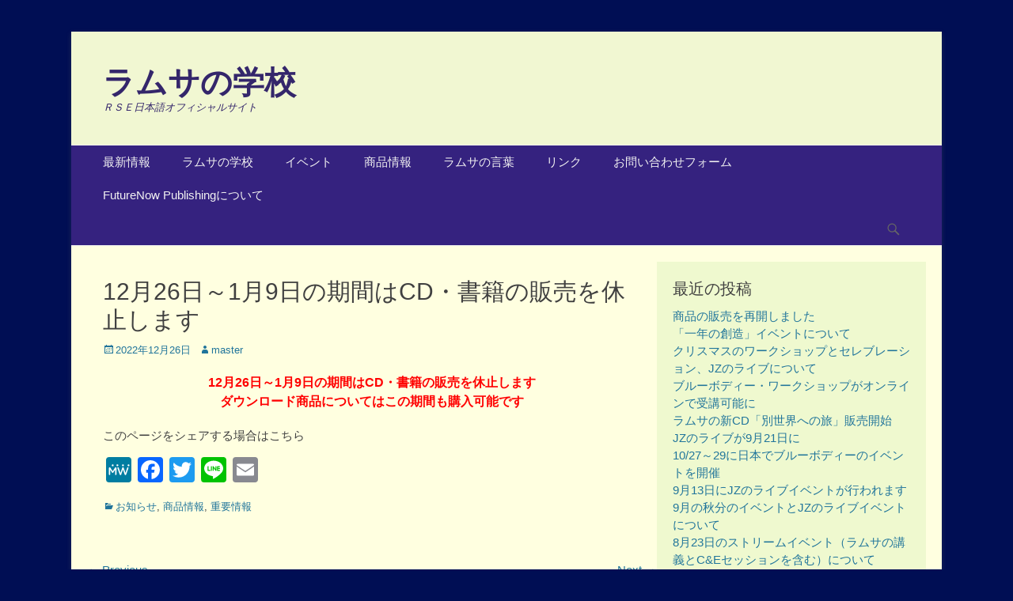

--- FILE ---
content_type: text/html; charset=UTF-8
request_url: https://ramjapan.com/2022/12/26/store_close_dec26-jan9/
body_size: 15370
content:
		<!DOCTYPE html>
		<html dir="ltr" lang="ja" prefix="og: https://ogp.me/ns#">
		
<head>
		<meta charset="UTF-8">
		<link rel="profile" href="http://gmpg.org/xfn/11">
		<title>12月26日～1月9日の期間はCD・書籍の販売を休止します - ラムサの学校</title>

		<!-- All in One SEO 4.9.3 - aioseo.com -->
	<meta name="description" content="12月26日～1月9日の期間はCD・書籍の販売を休止します ダウンロード商品についてはこの期間も購入可能です" />
	<meta name="robots" content="max-image-preview:large" />
	<meta name="author" content="master"/>
	<link rel="canonical" href="https://ramjapan.com/2022/12/26/store_close_dec26-jan9/" />
	<meta name="generator" content="All in One SEO (AIOSEO) 4.9.3" />
		<meta property="og:locale" content="ja_JP" />
		<meta property="og:site_name" content="ラムサの学校 - ＲＳＥ日本語オフィシャルサイト" />
		<meta property="og:type" content="article" />
		<meta property="og:title" content="12月26日～1月9日の期間はCD・書籍の販売を休止します - ラムサの学校" />
		<meta property="og:description" content="12月26日～1月9日の期間はCD・書籍の販売を休止します ダウンロード商品についてはこの期間も購入可能です" />
		<meta property="og:url" content="https://ramjapan.com/2022/12/26/store_close_dec26-jan9/" />
		<meta property="article:published_time" content="2022-12-26T00:42:19+00:00" />
		<meta property="article:modified_time" content="2022-12-26T00:42:19+00:00" />
		<meta name="twitter:card" content="summary" />
		<meta name="twitter:title" content="12月26日～1月9日の期間はCD・書籍の販売を休止します - ラムサの学校" />
		<meta name="twitter:description" content="12月26日～1月9日の期間はCD・書籍の販売を休止します ダウンロード商品についてはこの期間も購入可能です" />
		<script type="application/ld+json" class="aioseo-schema">
			{"@context":"https:\/\/schema.org","@graph":[{"@type":"BlogPosting","@id":"https:\/\/ramjapan.com\/2022\/12\/26\/store_close_dec26-jan9\/#blogposting","name":"12\u670826\u65e5\uff5e1\u67089\u65e5\u306e\u671f\u9593\u306fCD\u30fb\u66f8\u7c4d\u306e\u8ca9\u58f2\u3092\u4f11\u6b62\u3057\u307e\u3059 - \u30e9\u30e0\u30b5\u306e\u5b66\u6821","headline":"12\u670826\u65e5\uff5e1\u67089\u65e5\u306e\u671f\u9593\u306fCD\u30fb\u66f8\u7c4d\u306e\u8ca9\u58f2\u3092\u4f11\u6b62\u3057\u307e\u3059","author":{"@id":"https:\/\/ramjapan.com\/author\/kazekaruku\/#author"},"publisher":{"@id":"https:\/\/ramjapan.com\/#organization"},"datePublished":"2022-12-26T09:42:19+09:00","dateModified":"2022-12-26T09:42:19+09:00","inLanguage":"ja","mainEntityOfPage":{"@id":"https:\/\/ramjapan.com\/2022\/12\/26\/store_close_dec26-jan9\/#webpage"},"isPartOf":{"@id":"https:\/\/ramjapan.com\/2022\/12\/26\/store_close_dec26-jan9\/#webpage"},"articleSection":"\u304a\u77e5\u3089\u305b, \u5546\u54c1\u60c5\u5831, \u91cd\u8981\u60c5\u5831"},{"@type":"BreadcrumbList","@id":"https:\/\/ramjapan.com\/2022\/12\/26\/store_close_dec26-jan9\/#breadcrumblist","itemListElement":[{"@type":"ListItem","@id":"https:\/\/ramjapan.com#listItem","position":1,"name":"\u30db\u30fc\u30e0","item":"https:\/\/ramjapan.com","nextItem":{"@type":"ListItem","@id":"https:\/\/ramjapan.com\/category\/%e3%81%8a%e7%9f%a5%e3%82%89%e3%81%9b\/#listItem","name":"\u304a\u77e5\u3089\u305b"}},{"@type":"ListItem","@id":"https:\/\/ramjapan.com\/category\/%e3%81%8a%e7%9f%a5%e3%82%89%e3%81%9b\/#listItem","position":2,"name":"\u304a\u77e5\u3089\u305b","item":"https:\/\/ramjapan.com\/category\/%e3%81%8a%e7%9f%a5%e3%82%89%e3%81%9b\/","nextItem":{"@type":"ListItem","@id":"https:\/\/ramjapan.com\/2022\/12\/26\/store_close_dec26-jan9\/#listItem","name":"12\u670826\u65e5\uff5e1\u67089\u65e5\u306e\u671f\u9593\u306fCD\u30fb\u66f8\u7c4d\u306e\u8ca9\u58f2\u3092\u4f11\u6b62\u3057\u307e\u3059"},"previousItem":{"@type":"ListItem","@id":"https:\/\/ramjapan.com#listItem","name":"\u30db\u30fc\u30e0"}},{"@type":"ListItem","@id":"https:\/\/ramjapan.com\/2022\/12\/26\/store_close_dec26-jan9\/#listItem","position":3,"name":"12\u670826\u65e5\uff5e1\u67089\u65e5\u306e\u671f\u9593\u306fCD\u30fb\u66f8\u7c4d\u306e\u8ca9\u58f2\u3092\u4f11\u6b62\u3057\u307e\u3059","previousItem":{"@type":"ListItem","@id":"https:\/\/ramjapan.com\/category\/%e3%81%8a%e7%9f%a5%e3%82%89%e3%81%9b\/#listItem","name":"\u304a\u77e5\u3089\u305b"}}]},{"@type":"Organization","@id":"https:\/\/ramjapan.com\/#organization","name":"\u30e9\u30e0\u30b5\u306e\u5b66\u6821","description":"\uff32\uff33\uff25\u65e5\u672c\u8a9e\u30aa\u30d5\u30a3\u30b7\u30e3\u30eb\u30b5\u30a4\u30c8","url":"https:\/\/ramjapan.com\/"},{"@type":"Person","@id":"https:\/\/ramjapan.com\/author\/kazekaruku\/#author","url":"https:\/\/ramjapan.com\/author\/kazekaruku\/","name":"master","image":{"@type":"ImageObject","@id":"https:\/\/ramjapan.com\/2022\/12\/26\/store_close_dec26-jan9\/#authorImage","url":"https:\/\/secure.gravatar.com\/avatar\/d90ed404a8f9a87a54d1087f49686558?s=96&d=mm&r=g","width":96,"height":96,"caption":"master"}},{"@type":"WebPage","@id":"https:\/\/ramjapan.com\/2022\/12\/26\/store_close_dec26-jan9\/#webpage","url":"https:\/\/ramjapan.com\/2022\/12\/26\/store_close_dec26-jan9\/","name":"12\u670826\u65e5\uff5e1\u67089\u65e5\u306e\u671f\u9593\u306fCD\u30fb\u66f8\u7c4d\u306e\u8ca9\u58f2\u3092\u4f11\u6b62\u3057\u307e\u3059 - \u30e9\u30e0\u30b5\u306e\u5b66\u6821","description":"12\u670826\u65e5\uff5e1\u67089\u65e5\u306e\u671f\u9593\u306fCD\u30fb\u66f8\u7c4d\u306e\u8ca9\u58f2\u3092\u4f11\u6b62\u3057\u307e\u3059 \u30c0\u30a6\u30f3\u30ed\u30fc\u30c9\u5546\u54c1\u306b\u3064\u3044\u3066\u306f\u3053\u306e\u671f\u9593\u3082\u8cfc\u5165\u53ef\u80fd\u3067\u3059","inLanguage":"ja","isPartOf":{"@id":"https:\/\/ramjapan.com\/#website"},"breadcrumb":{"@id":"https:\/\/ramjapan.com\/2022\/12\/26\/store_close_dec26-jan9\/#breadcrumblist"},"author":{"@id":"https:\/\/ramjapan.com\/author\/kazekaruku\/#author"},"creator":{"@id":"https:\/\/ramjapan.com\/author\/kazekaruku\/#author"},"datePublished":"2022-12-26T09:42:19+09:00","dateModified":"2022-12-26T09:42:19+09:00"},{"@type":"WebSite","@id":"https:\/\/ramjapan.com\/#website","url":"https:\/\/ramjapan.com\/","name":"\u30e9\u30e0\u30b5\u306e\u5b66\u6821","description":"\uff32\uff33\uff25\u65e5\u672c\u8a9e\u30aa\u30d5\u30a3\u30b7\u30e3\u30eb\u30b5\u30a4\u30c8","inLanguage":"ja","publisher":{"@id":"https:\/\/ramjapan.com\/#organization"}}]}
		</script>
		<!-- All in One SEO -->

<meta name="viewport" content="width=device-width, initial-scale=1, minimum-scale=1"><link rel='dns-prefetch' href='//webfonts.xserver.jp' />
<link rel='dns-prefetch' href='//static.addtoany.com' />
<link rel='dns-prefetch' href='//s.w.org' />
<link rel="alternate" type="application/rss+xml" title="ラムサの学校 &raquo; フィード" href="https://ramjapan.com/feed/" />
<script type="text/javascript">
window._wpemojiSettings = {"baseUrl":"https:\/\/s.w.org\/images\/core\/emoji\/13.1.0\/72x72\/","ext":".png","svgUrl":"https:\/\/s.w.org\/images\/core\/emoji\/13.1.0\/svg\/","svgExt":".svg","source":{"concatemoji":"https:\/\/ramjapan.com\/wp-includes\/js\/wp-emoji-release.min.js?ver=5.9.12"}};
/*! This file is auto-generated */
!function(e,a,t){var n,r,o,i=a.createElement("canvas"),p=i.getContext&&i.getContext("2d");function s(e,t){var a=String.fromCharCode;p.clearRect(0,0,i.width,i.height),p.fillText(a.apply(this,e),0,0);e=i.toDataURL();return p.clearRect(0,0,i.width,i.height),p.fillText(a.apply(this,t),0,0),e===i.toDataURL()}function c(e){var t=a.createElement("script");t.src=e,t.defer=t.type="text/javascript",a.getElementsByTagName("head")[0].appendChild(t)}for(o=Array("flag","emoji"),t.supports={everything:!0,everythingExceptFlag:!0},r=0;r<o.length;r++)t.supports[o[r]]=function(e){if(!p||!p.fillText)return!1;switch(p.textBaseline="top",p.font="600 32px Arial",e){case"flag":return s([127987,65039,8205,9895,65039],[127987,65039,8203,9895,65039])?!1:!s([55356,56826,55356,56819],[55356,56826,8203,55356,56819])&&!s([55356,57332,56128,56423,56128,56418,56128,56421,56128,56430,56128,56423,56128,56447],[55356,57332,8203,56128,56423,8203,56128,56418,8203,56128,56421,8203,56128,56430,8203,56128,56423,8203,56128,56447]);case"emoji":return!s([10084,65039,8205,55357,56613],[10084,65039,8203,55357,56613])}return!1}(o[r]),t.supports.everything=t.supports.everything&&t.supports[o[r]],"flag"!==o[r]&&(t.supports.everythingExceptFlag=t.supports.everythingExceptFlag&&t.supports[o[r]]);t.supports.everythingExceptFlag=t.supports.everythingExceptFlag&&!t.supports.flag,t.DOMReady=!1,t.readyCallback=function(){t.DOMReady=!0},t.supports.everything||(n=function(){t.readyCallback()},a.addEventListener?(a.addEventListener("DOMContentLoaded",n,!1),e.addEventListener("load",n,!1)):(e.attachEvent("onload",n),a.attachEvent("onreadystatechange",function(){"complete"===a.readyState&&t.readyCallback()})),(n=t.source||{}).concatemoji?c(n.concatemoji):n.wpemoji&&n.twemoji&&(c(n.twemoji),c(n.wpemoji)))}(window,document,window._wpemojiSettings);
</script>
<style type="text/css">
img.wp-smiley,
img.emoji {
	display: inline !important;
	border: none !important;
	box-shadow: none !important;
	height: 1em !important;
	width: 1em !important;
	margin: 0 0.07em !important;
	vertical-align: -0.1em !important;
	background: none !important;
	padding: 0 !important;
}
</style>
	<link rel='stylesheet' id='ai1ec_style-css'  href='//ramjapan.com/wp-content/plugins/all-in-one-event-calendar/public/themes-ai1ec/gamma/css/ai1ec_parsed_css.css?ver=3.0.0' type='text/css' media='all' />
<link rel='stylesheet' id='validate-engine-css-css'  href='https://ramjapan.com/wp-content/plugins/wysija-newsletters/css/validationEngine.jquery.css?ver=2.22' type='text/css' media='all' />
<link rel='stylesheet' id='wp-block-library-css'  href='https://ramjapan.com/wp-includes/css/dist/block-library/style.min.css?ver=5.9.12' type='text/css' media='all' />
<link rel='stylesheet' id='aioseo/css/src/vue/standalone/blocks/table-of-contents/global.scss-css'  href='https://ramjapan.com/wp-content/plugins/all-in-one-seo-pack/dist/Lite/assets/css/table-of-contents/global.e90f6d47.css?ver=4.9.3' type='text/css' media='all' />
<style id='global-styles-inline-css' type='text/css'>
body{--wp--preset--color--black: #000000;--wp--preset--color--cyan-bluish-gray: #abb8c3;--wp--preset--color--white: #ffffff;--wp--preset--color--pale-pink: #f78da7;--wp--preset--color--vivid-red: #cf2e2e;--wp--preset--color--luminous-vivid-orange: #ff6900;--wp--preset--color--luminous-vivid-amber: #fcb900;--wp--preset--color--light-green-cyan: #7bdcb5;--wp--preset--color--vivid-green-cyan: #00d084;--wp--preset--color--pale-cyan-blue: #8ed1fc;--wp--preset--color--vivid-cyan-blue: #0693e3;--wp--preset--color--vivid-purple: #9b51e0;--wp--preset--gradient--vivid-cyan-blue-to-vivid-purple: linear-gradient(135deg,rgba(6,147,227,1) 0%,rgb(155,81,224) 100%);--wp--preset--gradient--light-green-cyan-to-vivid-green-cyan: linear-gradient(135deg,rgb(122,220,180) 0%,rgb(0,208,130) 100%);--wp--preset--gradient--luminous-vivid-amber-to-luminous-vivid-orange: linear-gradient(135deg,rgba(252,185,0,1) 0%,rgba(255,105,0,1) 100%);--wp--preset--gradient--luminous-vivid-orange-to-vivid-red: linear-gradient(135deg,rgba(255,105,0,1) 0%,rgb(207,46,46) 100%);--wp--preset--gradient--very-light-gray-to-cyan-bluish-gray: linear-gradient(135deg,rgb(238,238,238) 0%,rgb(169,184,195) 100%);--wp--preset--gradient--cool-to-warm-spectrum: linear-gradient(135deg,rgb(74,234,220) 0%,rgb(151,120,209) 20%,rgb(207,42,186) 40%,rgb(238,44,130) 60%,rgb(251,105,98) 80%,rgb(254,248,76) 100%);--wp--preset--gradient--blush-light-purple: linear-gradient(135deg,rgb(255,206,236) 0%,rgb(152,150,240) 100%);--wp--preset--gradient--blush-bordeaux: linear-gradient(135deg,rgb(254,205,165) 0%,rgb(254,45,45) 50%,rgb(107,0,62) 100%);--wp--preset--gradient--luminous-dusk: linear-gradient(135deg,rgb(255,203,112) 0%,rgb(199,81,192) 50%,rgb(65,88,208) 100%);--wp--preset--gradient--pale-ocean: linear-gradient(135deg,rgb(255,245,203) 0%,rgb(182,227,212) 50%,rgb(51,167,181) 100%);--wp--preset--gradient--electric-grass: linear-gradient(135deg,rgb(202,248,128) 0%,rgb(113,206,126) 100%);--wp--preset--gradient--midnight: linear-gradient(135deg,rgb(2,3,129) 0%,rgb(40,116,252) 100%);--wp--preset--duotone--dark-grayscale: url('#wp-duotone-dark-grayscale');--wp--preset--duotone--grayscale: url('#wp-duotone-grayscale');--wp--preset--duotone--purple-yellow: url('#wp-duotone-purple-yellow');--wp--preset--duotone--blue-red: url('#wp-duotone-blue-red');--wp--preset--duotone--midnight: url('#wp-duotone-midnight');--wp--preset--duotone--magenta-yellow: url('#wp-duotone-magenta-yellow');--wp--preset--duotone--purple-green: url('#wp-duotone-purple-green');--wp--preset--duotone--blue-orange: url('#wp-duotone-blue-orange');--wp--preset--font-size--small: 13px;--wp--preset--font-size--medium: 20px;--wp--preset--font-size--large: 36px;--wp--preset--font-size--x-large: 42px;}.has-black-color{color: var(--wp--preset--color--black) !important;}.has-cyan-bluish-gray-color{color: var(--wp--preset--color--cyan-bluish-gray) !important;}.has-white-color{color: var(--wp--preset--color--white) !important;}.has-pale-pink-color{color: var(--wp--preset--color--pale-pink) !important;}.has-vivid-red-color{color: var(--wp--preset--color--vivid-red) !important;}.has-luminous-vivid-orange-color{color: var(--wp--preset--color--luminous-vivid-orange) !important;}.has-luminous-vivid-amber-color{color: var(--wp--preset--color--luminous-vivid-amber) !important;}.has-light-green-cyan-color{color: var(--wp--preset--color--light-green-cyan) !important;}.has-vivid-green-cyan-color{color: var(--wp--preset--color--vivid-green-cyan) !important;}.has-pale-cyan-blue-color{color: var(--wp--preset--color--pale-cyan-blue) !important;}.has-vivid-cyan-blue-color{color: var(--wp--preset--color--vivid-cyan-blue) !important;}.has-vivid-purple-color{color: var(--wp--preset--color--vivid-purple) !important;}.has-black-background-color{background-color: var(--wp--preset--color--black) !important;}.has-cyan-bluish-gray-background-color{background-color: var(--wp--preset--color--cyan-bluish-gray) !important;}.has-white-background-color{background-color: var(--wp--preset--color--white) !important;}.has-pale-pink-background-color{background-color: var(--wp--preset--color--pale-pink) !important;}.has-vivid-red-background-color{background-color: var(--wp--preset--color--vivid-red) !important;}.has-luminous-vivid-orange-background-color{background-color: var(--wp--preset--color--luminous-vivid-orange) !important;}.has-luminous-vivid-amber-background-color{background-color: var(--wp--preset--color--luminous-vivid-amber) !important;}.has-light-green-cyan-background-color{background-color: var(--wp--preset--color--light-green-cyan) !important;}.has-vivid-green-cyan-background-color{background-color: var(--wp--preset--color--vivid-green-cyan) !important;}.has-pale-cyan-blue-background-color{background-color: var(--wp--preset--color--pale-cyan-blue) !important;}.has-vivid-cyan-blue-background-color{background-color: var(--wp--preset--color--vivid-cyan-blue) !important;}.has-vivid-purple-background-color{background-color: var(--wp--preset--color--vivid-purple) !important;}.has-black-border-color{border-color: var(--wp--preset--color--black) !important;}.has-cyan-bluish-gray-border-color{border-color: var(--wp--preset--color--cyan-bluish-gray) !important;}.has-white-border-color{border-color: var(--wp--preset--color--white) !important;}.has-pale-pink-border-color{border-color: var(--wp--preset--color--pale-pink) !important;}.has-vivid-red-border-color{border-color: var(--wp--preset--color--vivid-red) !important;}.has-luminous-vivid-orange-border-color{border-color: var(--wp--preset--color--luminous-vivid-orange) !important;}.has-luminous-vivid-amber-border-color{border-color: var(--wp--preset--color--luminous-vivid-amber) !important;}.has-light-green-cyan-border-color{border-color: var(--wp--preset--color--light-green-cyan) !important;}.has-vivid-green-cyan-border-color{border-color: var(--wp--preset--color--vivid-green-cyan) !important;}.has-pale-cyan-blue-border-color{border-color: var(--wp--preset--color--pale-cyan-blue) !important;}.has-vivid-cyan-blue-border-color{border-color: var(--wp--preset--color--vivid-cyan-blue) !important;}.has-vivid-purple-border-color{border-color: var(--wp--preset--color--vivid-purple) !important;}.has-vivid-cyan-blue-to-vivid-purple-gradient-background{background: var(--wp--preset--gradient--vivid-cyan-blue-to-vivid-purple) !important;}.has-light-green-cyan-to-vivid-green-cyan-gradient-background{background: var(--wp--preset--gradient--light-green-cyan-to-vivid-green-cyan) !important;}.has-luminous-vivid-amber-to-luminous-vivid-orange-gradient-background{background: var(--wp--preset--gradient--luminous-vivid-amber-to-luminous-vivid-orange) !important;}.has-luminous-vivid-orange-to-vivid-red-gradient-background{background: var(--wp--preset--gradient--luminous-vivid-orange-to-vivid-red) !important;}.has-very-light-gray-to-cyan-bluish-gray-gradient-background{background: var(--wp--preset--gradient--very-light-gray-to-cyan-bluish-gray) !important;}.has-cool-to-warm-spectrum-gradient-background{background: var(--wp--preset--gradient--cool-to-warm-spectrum) !important;}.has-blush-light-purple-gradient-background{background: var(--wp--preset--gradient--blush-light-purple) !important;}.has-blush-bordeaux-gradient-background{background: var(--wp--preset--gradient--blush-bordeaux) !important;}.has-luminous-dusk-gradient-background{background: var(--wp--preset--gradient--luminous-dusk) !important;}.has-pale-ocean-gradient-background{background: var(--wp--preset--gradient--pale-ocean) !important;}.has-electric-grass-gradient-background{background: var(--wp--preset--gradient--electric-grass) !important;}.has-midnight-gradient-background{background: var(--wp--preset--gradient--midnight) !important;}.has-small-font-size{font-size: var(--wp--preset--font-size--small) !important;}.has-medium-font-size{font-size: var(--wp--preset--font-size--medium) !important;}.has-large-font-size{font-size: var(--wp--preset--font-size--large) !important;}.has-x-large-font-size{font-size: var(--wp--preset--font-size--x-large) !important;}
</style>
<link rel='stylesheet' id='contact-form-7-css'  href='https://ramjapan.com/wp-content/plugins/contact-form-7/includes/css/styles.css?ver=5.6.4' type='text/css' media='all' />
<link rel='stylesheet' id='catchbase-style-css'  href='https://ramjapan.com/wp-content/themes/catch-base-pro/style.css?ver=3.9' type='text/css' media='all' />
<link rel='stylesheet' id='genericons-css'  href='https://ramjapan.com/wp-content/themes/catch-base-pro/css/genericons/genericons.css?ver=3.4.1' type='text/css' media='all' />
<link rel='stylesheet' id='catchbase-responsive-css'  href='https://ramjapan.com/wp-content/themes/catch-base-pro/css/responsive.css?ver=5.9.12' type='text/css' media='all' />
<link rel='stylesheet' id='jquery-sidr-css'  href='https://ramjapan.com/wp-content/themes/catch-base-pro/css/jquery.sidr.light.min.css?ver=2.1.0' type='text/css' media='all' />
<link rel='stylesheet' id='addtoany-css'  href='https://ramjapan.com/wp-content/plugins/add-to-any/addtoany.min.css?ver=1.16' type='text/css' media='all' />
<script type='text/javascript' src='https://ramjapan.com/wp-includes/js/jquery/jquery.min.js?ver=3.6.0' id='jquery-core-js'></script>
<script type='text/javascript' src='https://ramjapan.com/wp-includes/js/jquery/jquery-migrate.min.js?ver=3.3.2' id='jquery-migrate-js'></script>
<script type='text/javascript' src='//webfonts.xserver.jp/js/xserverv3.js?fadein=0&#038;ver=2.0.9' id='typesquare_std-js'></script>
<script type='text/javascript' id='addtoany-core-js-before'>
window.a2a_config=window.a2a_config||{};a2a_config.callbacks=[];a2a_config.overlays=[];a2a_config.templates={};a2a_localize = {
	Share: "共有",
	Save: "ブックマーク",
	Subscribe: "購読",
	Email: "メール",
	Bookmark: "ブックマーク",
	ShowAll: "すべて表示する",
	ShowLess: "小さく表示する",
	FindServices: "サービスを探す",
	FindAnyServiceToAddTo: "追加するサービスを今すぐ探す",
	PoweredBy: "Powered by",
	ShareViaEmail: "メールでシェアする",
	SubscribeViaEmail: "メールで購読する",
	BookmarkInYourBrowser: "ブラウザにブックマーク",
	BookmarkInstructions: "このページをブックマークするには、 Ctrl+D または \u2318+D を押下。",
	AddToYourFavorites: "お気に入りに追加",
	SendFromWebOrProgram: "任意のメールアドレスまたはメールプログラムから送信",
	EmailProgram: "メールプログラム",
	More: "詳細&#8230;",
	ThanksForSharing: "共有ありがとうございます !",
	ThanksForFollowing: "フォローありがとうございます !"
};
</script>
<script type='text/javascript' defer src='https://static.addtoany.com/menu/page.js' id='addtoany-core-js'></script>
<script type='text/javascript' defer src='https://ramjapan.com/wp-content/plugins/add-to-any/addtoany.min.js?ver=1.1' id='addtoany-jquery-js'></script>
<script type='text/javascript' src='https://ramjapan.com/wp-content/themes/catch-base-pro/js/jquery.sidr.min.js?ver=1.2.1.1' id='jquery-sidr-js'></script>
<script type='text/javascript' src='https://ramjapan.com/wp-content/themes/catch-base-pro/js/catchbase-custom-scripts.min.js' id='catchbase-custom-scripts-js'></script>
<!--[if lt IE 9]>
<script type='text/javascript' src='https://ramjapan.com/wp-content/themes/catch-base-pro/js/html5.min.js?ver=3.7.3' id='catchbase-html5-js'></script>
<![endif]-->
<link rel="https://api.w.org/" href="https://ramjapan.com/wp-json/" /><link rel="alternate" type="application/json" href="https://ramjapan.com/wp-json/wp/v2/posts/4436" /><link rel="EditURI" type="application/rsd+xml" title="RSD" href="https://ramjapan.com/xmlrpc.php?rsd" />
<link rel="wlwmanifest" type="application/wlwmanifest+xml" href="https://ramjapan.com/wp-includes/wlwmanifest.xml" /> 
<meta name="generator" content="WordPress 5.9.12" />
<link rel='shortlink' href='https://ramjapan.com/?p=4436' />
<link rel="alternate" type="application/json+oembed" href="https://ramjapan.com/wp-json/oembed/1.0/embed?url=https%3A%2F%2Framjapan.com%2F2022%2F12%2F26%2Fstore_close_dec26-jan9%2F" />
<link rel="alternate" type="text/xml+oembed" href="https://ramjapan.com/wp-json/oembed/1.0/embed?url=https%3A%2F%2Framjapan.com%2F2022%2F12%2F26%2Fstore_close_dec26-jan9%2F&#038;format=xml" />
<!-- Analytics by WP Statistics - https://wp-statistics.com -->
<style type="text/css" id="custom-background-css">
body.custom-background { background-color: #000e54; }
</style>
	<link rel="icon" href="https://ramjapan.com/wp-content/uploads/2017/03/cropped-Ram-Japan-logo1-32x32.jpg" sizes="32x32" />
<link rel="icon" href="https://ramjapan.com/wp-content/uploads/2017/03/cropped-Ram-Japan-logo1-192x192.jpg" sizes="192x192" />
<link rel="apple-touch-icon" href="https://ramjapan.com/wp-content/uploads/2017/03/cropped-Ram-Japan-logo1-180x180.jpg" />
<meta name="msapplication-TileImage" content="https://ramjapan.com/wp-content/uploads/2017/03/cropped-Ram-Japan-logo1-270x270.jpg" />
<!-- ラムサの学校 inline CSS Styles -->
<style type="text/css" media="screen">
.site-title a, .site-description { color: #34266b; }
#masthead { background-color: #f1f7d2; }
.site-title a:hover { color: #2c56d3; }
#content { background-color: #ffffe0; }
#main { background-color: #ffffe0; }
.sidebar-primary, .sidebar-secondary { background-color: #eff9cf; }
#site-generator { background-color: #cbd69c; color: #404040; }
#site-generator a { color: #2733ba; }
#supplementary { background-color: #4a4291; }
#supplementary .widget { background-color: #4a4291; }
#supplementary .widget-wrap .widget-title, #supplementary .widget-wrap .widget-title a { color: #f7f7f7; }
#supplementary .widget-wrap { color: #f7f7f7; }
#promotion-message { background-color: #4f003d; color: #f4f464;  }
#promotion-message .right a { background-color: #07840e; color: #ffffff; }
#featured-content { background-color: #f4f4f4; }
.nav-primary { background-color: #35227f; }
.nav-primary ul.menu a { color: #f2f2f2; }
.nav-primary ul.menu li:hover > a, .nav-primary ul.menu a:focus, .nav-primary ul.menu .current-menu-item > a, .nav-primary ul.menu .current-menu-ancestor > a, .nav-primary ul.menu .current_page_item > a, .nav-primary ul.menu .current_page_ancestor > a { background-color: #f0e68c; color: #2d5be5; }
.nav-primary ul.menu .sub-menu a, .nav-primary ul.menu .children a { background-color: #f4ec9f; color: #262626; }
</style>
</head>

<body class="post-template-default single single-post postid-4436 single-format-standard custom-background metaslider-plugin two-columns content-left excerpt-featured-image mobile-menu-one">
		<div id="page" class="hfeed site">
				<header id="masthead" role="banner">
    		<div class="wrapper">
		
    <div id="mobile-header-left-menu" class="mobile-menu-anchor primary-menu">
        <a href="#mobile-header-left-nav" id="header-left-menu" class="genericon genericon-menu">
            <span class="mobile-menu-text">Menu</span>
        </a>
    </div><!-- #mobile-header-menu -->

    <div id="site-branding"><div id="site-header"><p class="site-title"><a href="https://ramjapan.com/">ラムサの学校</a></p><p class="site-description">ＲＳＥ日本語オフィシャルサイト</p></div><!-- #site-header --></div><!-- #site-branding-->

<aside class="sidebar sidebar-header-right widget-area">
			</aside><!-- .sidebar .header-sidebar .widget-area -->

			</div><!-- .wrapper -->
		</header><!-- #masthead -->
		    	<nav class="nav-primary search-enabled" role="navigation">
            <div class="wrapper">
                <h3 class="assistive-text">Primary Menu</h3>
                <div class="screen-reader-text skip-link"><a href="#content" title="Skip to content">Skip to content</a></div>
                <ul id="menu-%e3%83%a1%e3%83%8b%e3%83%a5%e3%83%bc" class="menu catchbase-nav-menu"><li id="menu-item-77" class="menu-item menu-item-type-custom menu-item-object-custom menu-item-has-children menu-item-77"><a href="#">最新情報</a>
<ul class="sub-menu">
	<li id="menu-item-96" class="menu-item menu-item-type-custom menu-item-object-custom menu-item-96"><a href="http://ramjapan.com/category/お知らせ/">お知らせ</a></li>
	<li id="menu-item-172" class="menu-item menu-item-type-post_type menu-item-object-page menu-item-172"><a href="https://ramjapan.com/%e3%83%a1%e3%83%bc%e3%83%aa%e3%83%b3%e3%82%b0%e3%83%aa%e3%82%b9%e3%83%88%ef%bc%88%e6%97%a5%e6%9c%ac%e8%aa%9e%e3%82%b5%e3%82%a4%e3%83%88%ef%bc%89/">メーリングリスト（日本語サイト）</a></li>
	<li id="menu-item-455" class="menu-item menu-item-type-post_type menu-item-object-page menu-item-455"><a href="https://ramjapan.com/%e3%83%a1%e3%83%bc%e3%83%aa%e3%83%b3%e3%82%b0%e3%83%aa%e3%82%b9%e3%83%88%ef%bc%88%e8%8b%b1%e8%aa%9e%e3%82%b5%e3%82%a4%e3%83%88%ef%bc%89/">メーリングリスト（英語サイト）</a></li>
	<li id="menu-item-980" class="menu-item menu-item-type-post_type menu-item-object-page menu-item-980"><a href="https://ramjapan.com/blu-room-tm%ef%bc%88%e3%83%96%e3%83%ab%e3%83%bc%e3%83%ab%e3%83%bc%e3%83%a0%ef%bc%89%e6%9c%aa%e6%9d%a5%e3%81%ae%e7%a9%ba%e9%96%93/">Blu Room (TM)（ブルールーム） について</a></li>
	<li id="menu-item-370" class="menu-item menu-item-type-custom menu-item-object-custom menu-item-370"><a href="http://ramjapan.com/category/rse%e3%83%8b%e3%83%a5%e3%83%bc%e3%82%b9%e3%83%ac%e3%82%bf%e3%83%bc/">RSEニュースレター日本語訳</a></li>
	<li id="menu-item-450" class="menu-item menu-item-type-post_type menu-item-object-page menu-item-450"><a href="https://ramjapan.com/%e7%94%9f%e5%be%92%e5%b0%82%e7%94%a8%e3%83%9a%e3%83%bc%e3%82%b8/">生徒専用ページ</a></li>
</ul>
</li>
<li id="menu-item-75" class="menu-item menu-item-type-custom menu-item-object-custom menu-item-has-children menu-item-75"><a href="#">ラムサの学校</a>
<ul class="sub-menu">
	<li id="menu-item-82" class="menu-item menu-item-type-post_type menu-item-object-page menu-item-82"><a href="https://ramjapan.com/%e3%83%a9%e3%83%a0%e3%82%b5%e3%81%ab%e3%81%a4%e3%81%84%e3%81%a6/">ラムサについて</a></li>
	<li id="menu-item-80" class="menu-item menu-item-type-post_type menu-item-object-page menu-item-80"><a href="https://ramjapan.com/%ef%bd%8a%ef%bd%9a%e3%83%8a%e3%82%a4%e3%83%88%e3%81%ab%e3%81%a4%e3%81%84%e3%81%a6/">ＪＺナイトについて</a></li>
	<li id="menu-item-81" class="menu-item menu-item-type-post_type menu-item-object-page menu-item-81"><a href="https://ramjapan.com/%ef%bd%92%ef%bd%93%ef%bd%85%e3%81%ab%e3%81%a4%e3%81%84%e3%81%a6/">ＲＳＥについて</a></li>
	<li id="menu-item-79" class="menu-item menu-item-type-post_type menu-item-object-page menu-item-79"><a href="https://ramjapan.com/%e3%83%a9%e3%83%a0%e3%82%b5%e3%81%ae%e6%95%99%e3%81%88%e3%81%ae%e5%9f%ba%e7%9b%a4/">ラムサの教えの基盤</a></li>
	<li id="menu-item-234" class="menu-item menu-item-type-post_type menu-item-object-page menu-item-234"><a href="https://ramjapan.com/%ef%bd%92%ef%bd%93%ef%bd%85%e3%81%a7%e5%ad%a6%e3%81%b6%e3%81%93%e3%81%a8/">ＲＳＥで学ぶこと</a></li>
	<li id="menu-item-283" class="menu-item menu-item-type-post_type menu-item-object-page menu-item-283"><a href="https://ramjapan.com/%e3%83%a9%e3%83%a0%e3%82%b5%e3%81%a8%ef%bd%8a%ef%bd%9a%e3%83%8a%e3%82%a4%e3%83%88%e3%81%ae%ef%bd%84%ef%bd%8e%ef%bd%81%e6%a4%9c%e6%9f%bb%e3%81%ae%e7%b5%90%e6%9e%9c/">ラムサとＪＺナイトのＤＮＡ検査の結果</a></li>
	<li id="menu-item-366" class="menu-item menu-item-type-post_type menu-item-object-page menu-item-366"><a href="https://ramjapan.com/%e3%83%a9%e3%83%a0%e3%82%b5%e3%81%8c%e3%83%a9%e3%83%b3%e3%83%8a%e3%83%bc%e3%82%92%e9%80%81%e3%81%a3%e3%81%a6%e3%81%84%e3%82%8b%e3%81%a8%e3%81%8d%e3%81%ae%e5%86%99%e7%9c%9f/">ラムサがランナーを送っているときの写真</a></li>
</ul>
</li>
<li id="menu-item-182" class="menu-item menu-item-type-custom menu-item-object-custom menu-item-has-children menu-item-182"><a href="#">イベント</a>
<ul class="sub-menu">
	<li id="menu-item-482" class="menu-item menu-item-type-post_type menu-item-object-page menu-item-482"><a href="https://ramjapan.com/%e3%82%a4%e3%83%99%e3%83%b3%e3%83%88%e3%82%b9%e3%82%b1%e3%82%b8%e3%83%a5%e3%83%bc%e3%83%ab/">イベントスケジュール</a></li>
	<li id="menu-item-284" class="menu-item menu-item-type-custom menu-item-object-custom menu-item-284"><a href="https://www.ramtha.com/events/phonemsg.aspx">Event Hotline（英語）</a></li>
	<li id="menu-item-219" class="menu-item menu-item-type-post_type menu-item-object-page menu-item-219"><a href="https://ramjapan.com/%e3%82%a4%e3%83%99%e3%83%b3%e3%83%88%e5%8f%82%e5%8a%a0%e9%80%a3%e7%b5%a1%e3%83%95%e3%82%a9%e3%83%bc%e3%83%a0/">イベント参加連絡フォーム</a></li>
	<li id="menu-item-253" class="menu-item menu-item-type-post_type menu-item-object-page menu-item-has-children menu-item-253"><a href="https://ramjapan.com/%e3%82%a4%e3%83%99%e3%83%b3%e3%83%88%e3%81%ae%e5%8f%82%e5%8a%a0%e6%96%b9%e6%b3%95/">イベントの参加方法</a>
	<ul class="sub-menu">
		<li id="menu-item-244" class="menu-item menu-item-type-post_type menu-item-object-page menu-item-244"><a href="https://ramjapan.com/%e3%82%a4%e3%83%99%e3%83%b3%e3%83%88%e3%81%ab%e5%8f%82%e5%8a%a0%e3%81%99%e3%82%8b%e9%9a%9b%e3%81%ab%e5%bf%85%e8%a6%81%e3%81%aa%e7%89%a9/">イベントに参加する際に必要な物</a></li>
		<li id="menu-item-252" class="menu-item menu-item-type-post_type menu-item-object-page menu-item-252"><a href="https://ramjapan.com/?page_id=249">テントや道具のレンタルについて</a></li>
		<li id="menu-item-274" class="menu-item menu-item-type-post_type menu-item-object-page menu-item-274"><a href="https://ramjapan.com/%e8%88%aa%e7%a9%ba%e5%88%b8%e3%81%ab%e3%81%a4%e3%81%84%e3%81%a6/">航空券について</a></li>
		<li id="menu-item-273" class="menu-item menu-item-type-post_type menu-item-object-page menu-item-273"><a href="https://ramjapan.com/%e3%82%a4%e3%83%99%e3%83%b3%e3%83%88%e5%89%8d%e5%be%8c%e3%81%ae%e5%ae%bf%e6%b3%8a%e5%85%88/">イベント前後の宿泊先</a></li>
		<li id="menu-item-778" class="menu-item menu-item-type-post_type menu-item-object-page menu-item-778"><a href="https://ramjapan.com/%e9%80%81%e8%bf%8e%e3%81%ab%e3%81%a4%e3%81%84%e3%81%a6/">送迎について</a></li>
		<li id="menu-item-262" class="menu-item menu-item-type-post_type menu-item-object-page menu-item-262"><a href="https://ramjapan.com/%e3%82%a4%e3%83%99%e3%83%b3%e3%83%88%e4%b8%ad%e3%81%ae%e9%a3%9f%e4%ba%8b/">イベント中の食事</a></li>
		<li id="menu-item-277" class="menu-item menu-item-type-post_type menu-item-object-page menu-item-277"><a href="https://ramjapan.com/%e3%82%a4%e3%82%a8%e3%83%ab%e3%83%a0%e3%81%ae%e5%9c%b0%e5%9b%b3/">イエルムの地図</a></li>
	</ul>
</li>
	<li id="menu-item-340" class="menu-item menu-item-type-post_type menu-item-object-page menu-item-has-children menu-item-340"><a href="https://ramjapan.com/%e3%82%a4%e3%83%b3%e3%82%bf%e3%83%bc%e3%83%8d%e3%83%83%e3%83%88%e3%81%ab%e3%82%88%e3%82%8b%e3%83%93%e3%83%87%e3%82%aa%e3%83%bb%e3%82%b9%e3%83%88%e3%83%aa%e3%83%bc%e3%83%a0/">インターネットによるビデオ・ストリーム</a>
	<ul class="sub-menu">
		<li id="menu-item-341" class="menu-item menu-item-type-post_type menu-item-object-page menu-item-341"><a href="https://ramjapan.com/%e3%82%a4%e3%83%b3%e3%82%bf%e3%83%bc%e3%83%8d%e3%83%83%e3%83%88%e3%81%ab%e3%82%88%e3%82%8b%e3%83%93%e3%83%87%e3%82%aa%e3%83%bb%e3%82%b9%e3%83%88%e3%83%aa%e3%83%bc%e3%83%a0/online_class101/">オンライン・クラス１０１</a></li>
	</ul>
</li>
</ul>
</li>
<li id="menu-item-78" class="menu-item menu-item-type-custom menu-item-object-custom menu-item-has-children menu-item-78"><a href="#">商品情報</a>
<ul class="sub-menu">
	<li id="menu-item-474" class="menu-item menu-item-type-custom menu-item-object-custom menu-item-474"><a href="https://ramjapan.com/ラムサ日本語版cd/">日本語版CD</a></li>
	<li id="menu-item-4870" class="menu-item menu-item-type-post_type menu-item-object-page menu-item-4870"><a href="https://ramjapan.com/special_set/">特別セット</a></li>
	<li id="menu-item-1308" class="menu-item menu-item-type-post_type menu-item-object-page menu-item-1308"><a href="https://ramjapan.com/%e3%83%a9%e3%83%a0%e3%82%b5%e3%81%ae%e8%ac%9b%e7%be%a9%e3%81%ae%e3%83%80%e3%82%a6%e3%83%b3%e3%83%ad%e3%83%bc%e3%83%89%e8%b2%a9%e5%a3%b2/">日本語版ダウンロード商品</a></li>
	<li id="menu-item-473" class="menu-item menu-item-type-custom menu-item-object-custom menu-item-473"><a href="https://ramjapan.com/ramtha_books_jpn/">書籍</a></li>
	<li id="menu-item-847" class="menu-item menu-item-type-post_type menu-item-object-page menu-item-847"><a href="https://ramjapan.com/dvd%e4%b8%80%e8%a6%a7/">DVD</a></li>
	<li id="menu-item-3891" class="menu-item menu-item-type-post_type menu-item-object-page menu-item-3891"><a href="https://ramjapan.com/productorder_2021-8/">商品の購入方法</a></li>
	<li id="menu-item-382" class="menu-item menu-item-type-post_type menu-item-object-page menu-item-382"><a href="https://ramjapan.com/%e5%95%86%e5%93%81%e3%81%ae%e6%b3%a8%e6%96%87%e6%96%b9%e6%b3%95/%e7%89%b9%e5%ae%9a%e5%95%86%e5%8f%96%e5%bc%95%e6%b3%95%e3%81%ab%e5%9f%ba%e3%81%a5%e3%81%8f%e8%a1%a8%e8%a8%98/">特定商取引法に基づく表記</a></li>
</ul>
</li>
<li id="menu-item-1638" class="menu-item menu-item-type-custom menu-item-object-custom menu-item-has-children menu-item-1638"><a href="#">ラムサの言葉</a>
<ul class="sub-menu">
	<li id="menu-item-3140" class="menu-item menu-item-type-post_type menu-item-object-page menu-item-3140"><a href="https://ramjapan.com/%e9%a0%ad%e3%81%ae%e4%b8%ad%e3%81%ae%e3%80%8c%e5%a3%b0%e3%80%8d/">頭の中の「声」</a></li>
	<li id="menu-item-2956" class="menu-item menu-item-type-post_type menu-item-object-page menu-item-2956"><a href="https://ramjapan.com/%e8%87%aa%e5%88%86%e8%87%aa%e8%ba%ab%e3%82%92%e5%be%81%e6%9c%8d%e3%81%99%e3%82%8b%e6%88%a6%e3%81%84/">自分自身を征服する戦い</a></li>
	<li id="menu-item-2571" class="menu-item menu-item-type-post_type menu-item-object-page menu-item-2571"><a href="https://ramjapan.com/%e3%83%9e%e3%82%b9%e3%82%bf%e3%83%bc%e3%81%b8%e3%81%ae%e9%81%93/">マスターへの道</a></li>
	<li id="menu-item-2573" class="menu-item menu-item-type-post_type menu-item-object-post menu-item-2573"><a href="https://ramjapan.com/2018/12/27/%e5%86%85%e7%9c%81%e3%81%a8%e5%8f%a1%e6%99%ba%e3%81%ae%e5%ad%a3%e7%af%80/">内省と叡智の季節</a></li>
	<li id="menu-item-2574" class="menu-item menu-item-type-post_type menu-item-object-post menu-item-2574"><a href="https://ramjapan.com/2018/11/29/%e3%82%af%e3%83%aa%e3%82%b9%e3%83%9e%e3%82%b9%e3%81%ae%e9%87%8d%e8%a6%81%e6%80%a7/">クリスマスの重要性</a></li>
	<li id="menu-item-2301" class="menu-item menu-item-type-post_type menu-item-object-post menu-item-2301"><a href="https://ramjapan.com/2018/07/28/%e5%9c%b0%e7%90%83%e3%81%ae%e5%a4%89%e5%8c%96%e3%81%a8%e6%96%b0%e3%81%97%e3%81%84%e6%99%82%e4%bb%a3/">地球の変化と新しい時代</a></li>
	<li id="menu-item-1631" class="menu-item menu-item-type-post_type menu-item-object-post menu-item-1631"><a href="https://ramjapan.com/2018/01/23/%e4%ba%ba%e9%96%93%e6%80%a7%e3%82%92%e5%85%8b%e6%9c%8d%e3%81%97%e3%81%a6%e8%87%aa%e7%94%b1%e3%81%ab%e3%81%aa%e3%82%8b/">人間性を克服して自由になる</a></li>
	<li id="menu-item-1640" class="menu-item menu-item-type-post_type menu-item-object-post menu-item-1640"><a href="https://ramjapan.com/2018/02/08/%e3%82%b0%e3%83%ac%e3%83%bc%e3%83%a1%e3%83%b3%e3%81%ae%e6%94%af%e9%85%8d%e3%81%a8%e3%83%a9%e3%83%a0%e3%82%b5%e3%81%ae%e4%ba%88%e8%a8%80/">グレーメンの支配とラムサの予言：新世界秩序とロスチャイルド達の計画</a></li>
	<li id="menu-item-1632" class="menu-item menu-item-type-post_type menu-item-object-post menu-item-1632"><a href="https://ramjapan.com/2017/09/08/%e5%8f%a4%e4%bb%a3%e3%81%ae%e5%8f%a1%e6%99%ba%e3%81%ae%e5%ad%a6%e6%a0%a1/">古代の叡智の学校</a></li>
	<li id="menu-item-1633" class="menu-item menu-item-type-post_type menu-item-object-post menu-item-1633"><a href="https://ramjapan.com/2017/09/04/%e5%9c%b0%e7%90%83%e3%81%ae%e6%96%b0%e3%81%97%e3%81%84%e6%9c%9d/">地球の新しい朝</a></li>
	<li id="menu-item-1642" class="menu-item menu-item-type-post_type menu-item-object-post menu-item-1642"><a href="https://ramjapan.com/2018/03/31/%e3%83%91%e3%83%bc%e3%82%bd%e3%83%8a%e3%83%aa%e3%83%86%e3%82%a3%e3%83%bc%e3%81%ae%e3%83%8b%e3%83%a5%e3%83%bc%e3%83%ad%e3%83%8d%e3%83%83%e3%83%88/">パーソナリティーのニューロネット（「喜びと希望のメッセージ」より）</a></li>
	<li id="menu-item-1634" class="menu-item menu-item-type-post_type menu-item-object-post menu-item-1634"><a href="https://ramjapan.com/2018/04/14/%e5%b8%8c%e6%9c%9b%e3%81%ab%e3%81%a4%e3%81%84%e3%81%a6/">希望について</a></li>
	<li id="menu-item-1635" class="menu-item menu-item-type-post_type menu-item-object-post menu-item-1635"><a href="https://ramjapan.com/2018/03/01/%e6%85%8b%e5%ba%a6%e3%81%a8%e7%97%85%e6%b0%97/">態度と病気</a></li>
	<li id="menu-item-1645" class="menu-item menu-item-type-post_type menu-item-object-post menu-item-1645"><a href="https://ramjapan.com/2017/03/30/%e3%83%a9%e3%83%a0%e3%82%b5%ef%bc%9a%e4%bb%96%e4%ba%ba%e3%81%a8%e8%87%aa%e5%88%86%e3%82%92%e7%99%92%e3%81%99%e3%81%93%e3%81%a8%e3%81%ab%e3%81%a4%e3%81%84%e3%81%a6/">他人と自分を癒すことについて</a></li>
	<li id="menu-item-1646" class="menu-item menu-item-type-post_type menu-item-object-post menu-item-1646"><a href="https://ramjapan.com/2017/05/18/%e4%b8%96%e7%95%8c%e3%81%ae%e5%a4%89%e5%8c%96%e3%81%ab%e3%82%88%e3%81%a3%e3%81%a6%e5%bd%b1%e9%9f%bf%e3%82%92%e5%8f%97%e3%81%91%e3%81%aa%e3%81%84%e8%87%aa%e7%ab%8b%e3%81%97%e3%81%9f%e5%ad%98%e5%9c%a8/">世界の変化によって影響を受けない自立した存在になること</a></li>
	<li id="menu-item-1636" class="menu-item menu-item-type-post_type menu-item-object-post menu-item-1636"><a href="https://ramjapan.com/2017/10/07/%e6%9c%aa%e7%9f%a5%e3%81%ae%e5%86%92%e9%99%ba%e3%82%92%e5%96%9c%e3%82%93%e3%81%a7%e5%8f%97%e3%81%91%e5%ae%b9%e3%82%8c%e3%82%8b/">未知の冒険を喜んで受け容れる</a></li>
	<li id="menu-item-1637" class="menu-item menu-item-type-post_type menu-item-object-post menu-item-1637"><a href="https://ramjapan.com/2018/04/12/%e8%87%aa%e5%88%86%e8%87%aa%e8%ba%ab%e3%82%92%e5%89%b5%e3%82%8a%e7%9b%b4%e3%81%99%e3%81%93%e3%81%a8%e3%81%ab%e3%82%88%e3%81%a3%e3%81%a6%e7%a8%ae%e6%97%8f%e3%81%a8%e6%96%87%e5%8c%96%e3%82%92%e5%89%b5/">自分自身を創り直すことによって種族と文化を創り直す</a></li>
	<li id="menu-item-1639" class="menu-item menu-item-type-post_type menu-item-object-post menu-item-1639"><a href="https://ramjapan.com/?p=1596">「魂の闇夜」と「魂の朝」</a></li>
	<li id="menu-item-1641" class="menu-item menu-item-type-post_type menu-item-object-post menu-item-1641"><a href="https://ramjapan.com/2018/04/19/%e3%82%b9%e3%83%94%e3%83%aa%e3%83%83%e3%83%88%e3%82%92%e7%89%a2%e7%8d%84%e3%81%8b%e3%82%89%e8%a7%a3%e6%94%be%e3%81%99%e3%82%8b/">スピリットを牢獄から解放する</a></li>
	<li id="menu-item-1643" class="menu-item menu-item-type-post_type menu-item-object-post menu-item-1643"><a href="https://ramjapan.com/2018/03/10/%e3%83%95%e3%82%a3%e3%83%bc%e3%83%ab%e3%83%89%e3%81%a8%e9%81%8b%e5%91%bd%ef%bc%9a%e8%87%aa%e5%88%86%e8%87%aa%e8%ba%ab%e3%82%92%e5%be%81%e6%9c%8d%e3%81%99%e3%82%8b/">フィールドと運命：自分自身を征服する</a></li>
	<li id="menu-item-1644" class="menu-item menu-item-type-post_type menu-item-object-post menu-item-1644"><a href="https://ramjapan.com/2017/04/09/%e3%83%a9%e3%83%a0%e3%82%b5%e3%80%8c%e3%83%9e%e3%82%b9%e3%82%bf%e3%83%bc%e3%82%92%e5%ae%9a%e7%be%a9%e3%81%99%e3%82%8b%e3%80%8d%e3%82%88%e3%82%8a/">「マスターを定義する」より</a></li>
</ul>
</li>
<li id="menu-item-76" class="menu-item menu-item-type-custom menu-item-object-custom menu-item-has-children menu-item-76"><a href="#">リンク</a>
<ul class="sub-menu">
	<li id="menu-item-4413" class="menu-item menu-item-type-post_type menu-item-object-page menu-item-4413"><a href="https://ramjapan.com/ramtha_japan_mewe/">MeWeにて最新情報を提供中</a></li>
	<li id="menu-item-4416" class="menu-item menu-item-type-post_type menu-item-object-page menu-item-4416"><a href="https://ramjapan.com/facebook%e3%81%ae%e3%83%9a%e3%83%bc%e3%82%b8/">Facebookのページ</a></li>
	<li id="menu-item-85" class="menu-item menu-item-type-custom menu-item-object-custom menu-item-85"><a href="https://ramtha.com">ＲＳＥ英語サイト</a></li>
	<li id="menu-item-86" class="menu-item menu-item-type-custom menu-item-object-custom menu-item-86"><a href="https://ram.tw">ＲＳＥ中国語サイト</a></li>
</ul>
</li>
<li id="menu-item-4617" class="menu-item menu-item-type-post_type menu-item-object-page menu-item-4617"><a href="https://ramjapan.com/%e3%81%8a%e5%95%8f%e3%81%84%e5%90%88%e3%82%8f%e3%81%9b%e3%83%95%e3%82%a9%e3%83%bc%e3%83%a0/">お問い合わせフォーム</a></li>
<li id="menu-item-3755" class="menu-item menu-item-type-post_type menu-item-object-page menu-item-3755"><a href="https://ramjapan.com/futurenow-publishing%e3%81%ab%e3%81%a4%e3%81%84%e3%81%a6/">FutureNow Publishingについて</a></li>
</ul>                        <div id="search-toggle" class="genericon">
                            <a class="screen-reader-text" href="#search-container">Search</a>
                        </div>

                        <div id="search-container" class="displaynone">
                            
<form role="search" method="get" class="search-form" action="https://ramjapan.com/">
	<label>
		<span class="screen-reader-text">Search for:</span>
		<input type="search" class="search-field" placeholder="検索..." value="" name="s" title="Search for:">
	</label>
	<input type="submit" class="search-submit" value="Search">
</form>
                        </div>
                                	</div><!-- .wrapper -->
        </nav><!-- .nav-primary -->
        <!-- Disable Header Image -->		<div id="content" class="site-content">
			<div class="wrapper">
	
	<main id="main" class="site-main" role="main">

	
		
<article id="post-4436" class="post-4436 post type-post status-publish format-standard hentry category-8 category-11 category-9">
	<!-- Page/Post Single Image Disabled or No Image set in Post Thumbnail -->
	<div class="entry-container">
		<header class="entry-header">
			<h1 class="entry-title">12月26日～1月9日の期間はCD・書籍の販売を休止します</h1>
			<p class="entry-meta"><span class="posted-on"><span class="screen-reader-text">Posted on</span><a href="https://ramjapan.com/2022/12/26/store_close_dec26-jan9/" rel="bookmark"><time class="entry-date published updated" datetime="2022-12-26T09:42:19+09:00">2022年12月26日</time></a></span><span class="byline"><span class="author vcard"><span class="screen-reader-text">Author</span><a class="url fn n" href="https://ramjapan.com/author/kazekaruku/">master</a></span></span></p><!-- .entry-meta -->		</header><!-- .entry-header -->

		<div class="entry-content">
			<p style="text-align: center;"><span style="color: #ff0000;"><strong><span style="font-size: 12pt;">12月26日～1月9日の期間はCD・書籍の販売を休止します<br />
ダウンロード商品についてはこの期間も購入可能です<br />
</span></strong></span></p>
<div class="addtoany_share_save_container addtoany_content addtoany_content_bottom"><div class="addtoany_header">このページをシェアする場合はこちら</div><div class="a2a_kit a2a_kit_size_32 addtoany_list" data-a2a-url="https://ramjapan.com/2022/12/26/store_close_dec26-jan9/" data-a2a-title="12月26日～1月9日の期間はCD・書籍の販売を休止します"><a class="a2a_button_mewe" href="https://www.addtoany.com/add_to/mewe?linkurl=https%3A%2F%2Framjapan.com%2F2022%2F12%2F26%2Fstore_close_dec26-jan9%2F&amp;linkname=12%E6%9C%8826%E6%97%A5%EF%BD%9E1%E6%9C%889%E6%97%A5%E3%81%AE%E6%9C%9F%E9%96%93%E3%81%AFCD%E3%83%BB%E6%9B%B8%E7%B1%8D%E3%81%AE%E8%B2%A9%E5%A3%B2%E3%82%92%E4%BC%91%E6%AD%A2%E3%81%97%E3%81%BE%E3%81%99" title="MeWe" rel="nofollow noopener" target="_blank"></a><a class="a2a_button_facebook" href="https://www.addtoany.com/add_to/facebook?linkurl=https%3A%2F%2Framjapan.com%2F2022%2F12%2F26%2Fstore_close_dec26-jan9%2F&amp;linkname=12%E6%9C%8826%E6%97%A5%EF%BD%9E1%E6%9C%889%E6%97%A5%E3%81%AE%E6%9C%9F%E9%96%93%E3%81%AFCD%E3%83%BB%E6%9B%B8%E7%B1%8D%E3%81%AE%E8%B2%A9%E5%A3%B2%E3%82%92%E4%BC%91%E6%AD%A2%E3%81%97%E3%81%BE%E3%81%99" title="Facebook" rel="nofollow noopener" target="_blank"></a><a class="a2a_button_twitter" href="https://www.addtoany.com/add_to/twitter?linkurl=https%3A%2F%2Framjapan.com%2F2022%2F12%2F26%2Fstore_close_dec26-jan9%2F&amp;linkname=12%E6%9C%8826%E6%97%A5%EF%BD%9E1%E6%9C%889%E6%97%A5%E3%81%AE%E6%9C%9F%E9%96%93%E3%81%AFCD%E3%83%BB%E6%9B%B8%E7%B1%8D%E3%81%AE%E8%B2%A9%E5%A3%B2%E3%82%92%E4%BC%91%E6%AD%A2%E3%81%97%E3%81%BE%E3%81%99" title="Twitter" rel="nofollow noopener" target="_blank"></a><a class="a2a_button_line" href="https://www.addtoany.com/add_to/line?linkurl=https%3A%2F%2Framjapan.com%2F2022%2F12%2F26%2Fstore_close_dec26-jan9%2F&amp;linkname=12%E6%9C%8826%E6%97%A5%EF%BD%9E1%E6%9C%889%E6%97%A5%E3%81%AE%E6%9C%9F%E9%96%93%E3%81%AFCD%E3%83%BB%E6%9B%B8%E7%B1%8D%E3%81%AE%E8%B2%A9%E5%A3%B2%E3%82%92%E4%BC%91%E6%AD%A2%E3%81%97%E3%81%BE%E3%81%99" title="Line" rel="nofollow noopener" target="_blank"></a><a class="a2a_button_email" href="https://www.addtoany.com/add_to/email?linkurl=https%3A%2F%2Framjapan.com%2F2022%2F12%2F26%2Fstore_close_dec26-jan9%2F&amp;linkname=12%E6%9C%8826%E6%97%A5%EF%BD%9E1%E6%9C%889%E6%97%A5%E3%81%AE%E6%9C%9F%E9%96%93%E3%81%AFCD%E3%83%BB%E6%9B%B8%E7%B1%8D%E3%81%AE%E8%B2%A9%E5%A3%B2%E3%82%92%E4%BC%91%E6%AD%A2%E3%81%97%E3%81%BE%E3%81%99" title="Email" rel="nofollow noopener" target="_blank"></a></div></div>					</div><!-- .entry-content -->

		<footer class="entry-footer">
			<p class="entry-meta"><span class="cat-links"><span class="screen-reader-text">Categories</span><a href="https://ramjapan.com/category/%e3%81%8a%e7%9f%a5%e3%82%89%e3%81%9b/" rel="category tag">お知らせ</a>, <a href="https://ramjapan.com/category/%e5%95%86%e5%93%81%e6%83%85%e5%a0%b1/" rel="category tag">商品情報</a>, <a href="https://ramjapan.com/category/%e9%87%8d%e8%a6%81%e6%83%85%e5%a0%b1/" rel="category tag">重要情報</a></span></p><!-- .entry-meta -->		</footer><!-- .entry-footer -->
	</div><!-- .entry-container -->
</article><!-- #post-## -->
		
	<nav class="navigation post-navigation" aria-label="投稿">
		<h2 class="screen-reader-text">投稿ナビゲーション</h2>
		<div class="nav-links"><div class="nav-previous"><a href="https://ramjapan.com/2022/12/21/rse_christmas_celebration_2022/" rel="prev"><span class="meta-nav" aria-hidden="true">&larr; Previous</span> <span class="screen-reader-text">Previous post:</span> <span class="post-title">ＲＳＥクリスマス・セレブレーションが日本語通訳付で視聴可能に</span></a></div><div class="nav-next"><a href="https://ramjapan.com/2022/12/30/%e6%99%82%e9%96%93%e3%81%ae%e5%ae%9a%e7%be%a9%e3%81%a8%e4%b8%80%e5%b9%b4%e3%81%ae%e5%89%b5%e9%80%a0_mp3/" rel="next"><span class="meta-nav" aria-hidden="true">Next &rarr;</span> <span class="screen-reader-text">Next post:</span> <span class="post-title">「時間の定義と一年の創造」のMP3ダウンロード版が完成</span></a></div></div>
	</nav>	
	</main><!-- #main -->
	

	<aside class="sidebar sidebar-primary widget-area" role="complementary">
		
		<section id="recent-posts-7" class="widget widget_recent_entries"><div class="widget-wrap">
		<h4 class="widget-title">最近の投稿</h4>
		<ul>
											<li>
					<a href="https://ramjapan.com/2026/01/12/%e5%95%86%e5%93%81%e3%81%ae%e8%b2%a9%e5%a3%b2%e3%82%92%e5%86%8d%e9%96%8b%e3%81%97%e3%81%be%e3%81%97%e3%81%9f-7/">商品の販売を再開しました</a>
									</li>
											<li>
					<a href="https://ramjapan.com/2026/01/03/%e3%80%8c%e4%b8%80%e5%b9%b4%e3%81%ae%e5%89%b5%e9%80%a0%e3%80%8d%e3%82%a4%e3%83%99%e3%83%b3%e3%83%88%e3%81%ab%e3%81%a4%e3%81%84%e3%81%a6/">「一年の創造」イベントについて</a>
									</li>
											<li>
					<a href="https://ramjapan.com/2025/12/10/christmas_ws_2025_jz_live/">クリスマスのワークショップとセレブレーション、JZのライブについて</a>
									</li>
											<li>
					<a href="https://ramjapan.com/2025/11/02/online_bb_workshop/">ブルーボディー・ワークショップがオンラインで受講可能に</a>
									</li>
											<li>
					<a href="https://ramjapan.com/2025/09/26/jpn_journey_netherworld_cd/">ラムサの新CD「別世界への旅」販売開始</a>
									</li>
											<li>
					<a href="https://ramjapan.com/2025/09/19/jz_live_event_sep21/">JZのライブが9月21日に</a>
									</li>
											<li>
					<a href="https://ramjapan.com/2025/08/29/blue-body_workshop/">10/27～29に日本でブルーボディーのイベントを開催</a>
									</li>
											<li>
					<a href="https://ramjapan.com/2025/08/20/jz_live_sep13_2025/">9月13日にJZのライブイベントが行われます</a>
									</li>
											<li>
					<a href="https://ramjapan.com/2025/08/19/fall_equinox_sep_2025/">9月の秋分のイベントとJZのライブイベントについて</a>
									</li>
											<li>
					<a href="https://ramjapan.com/2025/08/19/ram_ce_aug_23/">8月23日のストリームイベント（ラムサの講義とC&#038;Eセッションを含む）について</a>
									</li>
											<li>
					<a href="https://ramjapan.com/2025/07/04/online_true_initiate/">オンラインワークショップ「本物のイニシエートの探求」日本語で受講可能に</a>
									</li>
											<li>
					<a href="https://ramjapan.com/2025/07/02/yelm_summer_retreat_july-2025/">イエルムのサマー・リトリートについて</a>
									</li>
											<li>
					<a href="https://ramjapan.com/2025/07/02/jz_live_july-12/">7月12日（現地時間）のＪＺのライブイベントについて</a>
									</li>
											<li>
					<a href="https://ramjapan.com/2025/06/26/%e4%bb%8a%e5%9b%9e%e3%81%ae%e3%82%a4%e3%83%99%e3%83%b3%e3%83%88%e3%81%ae%e5%be%a9%e7%bf%92%e3%83%91%e3%83%83%e3%82%b1%e3%83%bc%e3%82%b8%e3%81%ab%e3%81%a4%e3%81%84%e3%81%a6/">今回のイベントの復習パッケージについて</a>
									</li>
											<li>
					<a href="https://ramjapan.com/2025/06/26/%e5%95%86%e5%93%81%e3%81%ae%e8%b2%a9%e5%a3%b2%e3%82%92%e5%86%8d%e9%96%8b%e3%81%97%e3%81%be%e3%81%97%e3%81%9f-6/">商品の販売を再開しました</a>
									</li>
					</ul>

		</div><!-- .widget-wrap --></section><!-- #widget-default-search --><section id="search-2" class="widget widget_search"><div class="widget-wrap">
<form role="search" method="get" class="search-form" action="https://ramjapan.com/">
	<label>
		<span class="screen-reader-text">Search for:</span>
		<input type="search" class="search-field" placeholder="検索..." value="" name="s" title="Search for:">
	</label>
	<input type="submit" class="search-submit" value="Search">
</form>
</div><!-- .widget-wrap --></section><!-- #widget-default-search --><section id="archives-2" class="widget widget_archive"><div class="widget-wrap"><h4 class="widget-title">アーカイブ</h4>
			<ul>
					<li><a href='https://ramjapan.com/2026/01/'>2026年1月</a></li>
	<li><a href='https://ramjapan.com/2025/12/'>2025年12月</a></li>
	<li><a href='https://ramjapan.com/2025/11/'>2025年11月</a></li>
	<li><a href='https://ramjapan.com/2025/09/'>2025年9月</a></li>
	<li><a href='https://ramjapan.com/2025/08/'>2025年8月</a></li>
	<li><a href='https://ramjapan.com/2025/07/'>2025年7月</a></li>
	<li><a href='https://ramjapan.com/2025/06/'>2025年6月</a></li>
	<li><a href='https://ramjapan.com/2025/05/'>2025年5月</a></li>
	<li><a href='https://ramjapan.com/2025/04/'>2025年4月</a></li>
	<li><a href='https://ramjapan.com/2025/03/'>2025年3月</a></li>
	<li><a href='https://ramjapan.com/2025/01/'>2025年1月</a></li>
	<li><a href='https://ramjapan.com/2024/12/'>2024年12月</a></li>
	<li><a href='https://ramjapan.com/2024/11/'>2024年11月</a></li>
	<li><a href='https://ramjapan.com/2024/10/'>2024年10月</a></li>
	<li><a href='https://ramjapan.com/2024/09/'>2024年9月</a></li>
	<li><a href='https://ramjapan.com/2024/08/'>2024年8月</a></li>
	<li><a href='https://ramjapan.com/2024/07/'>2024年7月</a></li>
	<li><a href='https://ramjapan.com/2024/06/'>2024年6月</a></li>
	<li><a href='https://ramjapan.com/2024/05/'>2024年5月</a></li>
	<li><a href='https://ramjapan.com/2024/03/'>2024年3月</a></li>
	<li><a href='https://ramjapan.com/2024/02/'>2024年2月</a></li>
	<li><a href='https://ramjapan.com/2024/01/'>2024年1月</a></li>
	<li><a href='https://ramjapan.com/2023/12/'>2023年12月</a></li>
	<li><a href='https://ramjapan.com/2023/11/'>2023年11月</a></li>
	<li><a href='https://ramjapan.com/2023/10/'>2023年10月</a></li>
	<li><a href='https://ramjapan.com/2023/09/'>2023年9月</a></li>
	<li><a href='https://ramjapan.com/2023/08/'>2023年8月</a></li>
	<li><a href='https://ramjapan.com/2023/07/'>2023年7月</a></li>
	<li><a href='https://ramjapan.com/2023/06/'>2023年6月</a></li>
	<li><a href='https://ramjapan.com/2023/05/'>2023年5月</a></li>
	<li><a href='https://ramjapan.com/2023/04/'>2023年4月</a></li>
	<li><a href='https://ramjapan.com/2023/03/'>2023年3月</a></li>
	<li><a href='https://ramjapan.com/2023/02/'>2023年2月</a></li>
	<li><a href='https://ramjapan.com/2023/01/'>2023年1月</a></li>
	<li><a href='https://ramjapan.com/2022/12/'>2022年12月</a></li>
	<li><a href='https://ramjapan.com/2022/11/'>2022年11月</a></li>
	<li><a href='https://ramjapan.com/2022/10/'>2022年10月</a></li>
	<li><a href='https://ramjapan.com/2022/09/'>2022年9月</a></li>
	<li><a href='https://ramjapan.com/2022/08/'>2022年8月</a></li>
	<li><a href='https://ramjapan.com/2022/07/'>2022年7月</a></li>
	<li><a href='https://ramjapan.com/2022/06/'>2022年6月</a></li>
	<li><a href='https://ramjapan.com/2022/05/'>2022年5月</a></li>
	<li><a href='https://ramjapan.com/2022/04/'>2022年4月</a></li>
	<li><a href='https://ramjapan.com/2022/02/'>2022年2月</a></li>
	<li><a href='https://ramjapan.com/2021/12/'>2021年12月</a></li>
	<li><a href='https://ramjapan.com/2021/11/'>2021年11月</a></li>
	<li><a href='https://ramjapan.com/2021/09/'>2021年9月</a></li>
	<li><a href='https://ramjapan.com/2021/08/'>2021年8月</a></li>
	<li><a href='https://ramjapan.com/2021/07/'>2021年7月</a></li>
	<li><a href='https://ramjapan.com/2021/06/'>2021年6月</a></li>
	<li><a href='https://ramjapan.com/2021/05/'>2021年5月</a></li>
	<li><a href='https://ramjapan.com/2021/03/'>2021年3月</a></li>
	<li><a href='https://ramjapan.com/2021/01/'>2021年1月</a></li>
	<li><a href='https://ramjapan.com/2020/12/'>2020年12月</a></li>
	<li><a href='https://ramjapan.com/2020/11/'>2020年11月</a></li>
	<li><a href='https://ramjapan.com/2020/10/'>2020年10月</a></li>
	<li><a href='https://ramjapan.com/2020/09/'>2020年9月</a></li>
	<li><a href='https://ramjapan.com/2020/08/'>2020年8月</a></li>
	<li><a href='https://ramjapan.com/2020/07/'>2020年7月</a></li>
	<li><a href='https://ramjapan.com/2020/06/'>2020年6月</a></li>
	<li><a href='https://ramjapan.com/2020/05/'>2020年5月</a></li>
	<li><a href='https://ramjapan.com/2020/04/'>2020年4月</a></li>
	<li><a href='https://ramjapan.com/2020/03/'>2020年3月</a></li>
	<li><a href='https://ramjapan.com/2020/02/'>2020年2月</a></li>
	<li><a href='https://ramjapan.com/2020/01/'>2020年1月</a></li>
	<li><a href='https://ramjapan.com/2019/12/'>2019年12月</a></li>
	<li><a href='https://ramjapan.com/2019/08/'>2019年8月</a></li>
	<li><a href='https://ramjapan.com/2019/05/'>2019年5月</a></li>
	<li><a href='https://ramjapan.com/2019/04/'>2019年4月</a></li>
	<li><a href='https://ramjapan.com/2019/03/'>2019年3月</a></li>
	<li><a href='https://ramjapan.com/2019/02/'>2019年2月</a></li>
	<li><a href='https://ramjapan.com/2019/01/'>2019年1月</a></li>
	<li><a href='https://ramjapan.com/2018/12/'>2018年12月</a></li>
	<li><a href='https://ramjapan.com/2018/11/'>2018年11月</a></li>
	<li><a href='https://ramjapan.com/2018/10/'>2018年10月</a></li>
	<li><a href='https://ramjapan.com/2018/09/'>2018年9月</a></li>
	<li><a href='https://ramjapan.com/2018/08/'>2018年8月</a></li>
	<li><a href='https://ramjapan.com/2018/07/'>2018年7月</a></li>
	<li><a href='https://ramjapan.com/2018/06/'>2018年6月</a></li>
	<li><a href='https://ramjapan.com/2018/05/'>2018年5月</a></li>
	<li><a href='https://ramjapan.com/2018/04/'>2018年4月</a></li>
	<li><a href='https://ramjapan.com/2018/03/'>2018年3月</a></li>
	<li><a href='https://ramjapan.com/2018/02/'>2018年2月</a></li>
	<li><a href='https://ramjapan.com/2018/01/'>2018年1月</a></li>
	<li><a href='https://ramjapan.com/2017/11/'>2017年11月</a></li>
	<li><a href='https://ramjapan.com/2017/10/'>2017年10月</a></li>
	<li><a href='https://ramjapan.com/2017/09/'>2017年9月</a></li>
	<li><a href='https://ramjapan.com/2017/08/'>2017年8月</a></li>
	<li><a href='https://ramjapan.com/2017/07/'>2017年7月</a></li>
	<li><a href='https://ramjapan.com/2017/06/'>2017年6月</a></li>
	<li><a href='https://ramjapan.com/2017/05/'>2017年5月</a></li>
	<li><a href='https://ramjapan.com/2017/04/'>2017年4月</a></li>
	<li><a href='https://ramjapan.com/2017/03/'>2017年3月</a></li>
			</ul>

			</div><!-- .widget-wrap --></section><!-- #widget-default-search -->	</aside><!-- .sidebar sidebar-primary widget-area -->

			</div><!-- .wrapper -->
	    </div><!-- #content -->
		            
	<footer id="colophon" class="site-footer" role="contentinfo">
        <div id="supplementary" class="one">
        <div class="wrapper">
                        <div id="first" class="widget-area" role="complementary">
                <section id="text-7" class="widget widget_text"><div class="widget-wrap"><h4 class="widget-title">ラムサの言葉</h4>			<div class="textwidget">”あなたが何かに関して他人を非難するとき、あなたは彼らの中に見える自分自身の側面を非難しているにすぎない”</div>
		</div><!-- .widget-wrap --></section><!-- #widget-default-search -->            </div><!-- #first .widget-area -->
                    
                    
            
                    </div> <!-- .wrapper -->
    </div><!-- #supplementary -->
	    	<div id="site-generator" class="two">
	    		<div class="wrapper"><div id="footer-left-content" class="copyright">Copyright © JZ Knight.  Copyright © 2026 FutureNow Publishing. Copyright © 2026 <a href="https://ramjapan.com/">ラムサの学校</a>. All Rights Reserved. Ramtha®（ラムサ）は、JZナイトの登録商標であり、彼女の許諾の下に使用されています。
<p style="text-align: left">このサイトはＲＳＥの日本コーディネーター松野健一が作成しました。</p></div><div id="footer-right-content" class="powered"><p style="text-align: right"><a style="color: #0000ff" href="https://ramjapan.com/privacy_policy/">プライバシーポリシー</a></p>
<p style="text-align: right"><a style="color: #0000ff" href="https://ramjapan.com/商品の注文方法/特定商取引法に基づく表記/">
特定商取引法に基づく表記</a></p></div>
				</div><!-- .wrapper -->
			</div><!-- #site-generator -->	</footer><!-- #colophon -->
			</div><!-- #page -->
		
<a href="#masthead" id="scrollup" class="genericon"><span class="screen-reader-text">Scroll Up</span></a><nav id="mobile-header-left-nav" class="mobile-menu" role="navigation"><ul id="header-left-nav" class="menu"><li class="menu-item menu-item-type-custom menu-item-object-custom menu-item-has-children menu-item-77"><a href="#">最新情報</a>
<ul class="sub-menu">
	<li class="menu-item menu-item-type-custom menu-item-object-custom menu-item-96"><a href="http://ramjapan.com/category/お知らせ/">お知らせ</a></li>
	<li class="menu-item menu-item-type-post_type menu-item-object-page menu-item-172"><a href="https://ramjapan.com/%e3%83%a1%e3%83%bc%e3%83%aa%e3%83%b3%e3%82%b0%e3%83%aa%e3%82%b9%e3%83%88%ef%bc%88%e6%97%a5%e6%9c%ac%e8%aa%9e%e3%82%b5%e3%82%a4%e3%83%88%ef%bc%89/">メーリングリスト（日本語サイト）</a></li>
	<li class="menu-item menu-item-type-post_type menu-item-object-page menu-item-455"><a href="https://ramjapan.com/%e3%83%a1%e3%83%bc%e3%83%aa%e3%83%b3%e3%82%b0%e3%83%aa%e3%82%b9%e3%83%88%ef%bc%88%e8%8b%b1%e8%aa%9e%e3%82%b5%e3%82%a4%e3%83%88%ef%bc%89/">メーリングリスト（英語サイト）</a></li>
	<li class="menu-item menu-item-type-post_type menu-item-object-page menu-item-980"><a href="https://ramjapan.com/blu-room-tm%ef%bc%88%e3%83%96%e3%83%ab%e3%83%bc%e3%83%ab%e3%83%bc%e3%83%a0%ef%bc%89%e6%9c%aa%e6%9d%a5%e3%81%ae%e7%a9%ba%e9%96%93/">Blu Room (TM)（ブルールーム） について</a></li>
	<li class="menu-item menu-item-type-custom menu-item-object-custom menu-item-370"><a href="http://ramjapan.com/category/rse%e3%83%8b%e3%83%a5%e3%83%bc%e3%82%b9%e3%83%ac%e3%82%bf%e3%83%bc/">RSEニュースレター日本語訳</a></li>
	<li class="menu-item menu-item-type-post_type menu-item-object-page menu-item-450"><a href="https://ramjapan.com/%e7%94%9f%e5%be%92%e5%b0%82%e7%94%a8%e3%83%9a%e3%83%bc%e3%82%b8/">生徒専用ページ</a></li>
</ul>
</li>
<li class="menu-item menu-item-type-custom menu-item-object-custom menu-item-has-children menu-item-75"><a href="#">ラムサの学校</a>
<ul class="sub-menu">
	<li class="menu-item menu-item-type-post_type menu-item-object-page menu-item-82"><a href="https://ramjapan.com/%e3%83%a9%e3%83%a0%e3%82%b5%e3%81%ab%e3%81%a4%e3%81%84%e3%81%a6/">ラムサについて</a></li>
	<li class="menu-item menu-item-type-post_type menu-item-object-page menu-item-80"><a href="https://ramjapan.com/%ef%bd%8a%ef%bd%9a%e3%83%8a%e3%82%a4%e3%83%88%e3%81%ab%e3%81%a4%e3%81%84%e3%81%a6/">ＪＺナイトについて</a></li>
	<li class="menu-item menu-item-type-post_type menu-item-object-page menu-item-81"><a href="https://ramjapan.com/%ef%bd%92%ef%bd%93%ef%bd%85%e3%81%ab%e3%81%a4%e3%81%84%e3%81%a6/">ＲＳＥについて</a></li>
	<li class="menu-item menu-item-type-post_type menu-item-object-page menu-item-79"><a href="https://ramjapan.com/%e3%83%a9%e3%83%a0%e3%82%b5%e3%81%ae%e6%95%99%e3%81%88%e3%81%ae%e5%9f%ba%e7%9b%a4/">ラムサの教えの基盤</a></li>
	<li class="menu-item menu-item-type-post_type menu-item-object-page menu-item-234"><a href="https://ramjapan.com/%ef%bd%92%ef%bd%93%ef%bd%85%e3%81%a7%e5%ad%a6%e3%81%b6%e3%81%93%e3%81%a8/">ＲＳＥで学ぶこと</a></li>
	<li class="menu-item menu-item-type-post_type menu-item-object-page menu-item-283"><a href="https://ramjapan.com/%e3%83%a9%e3%83%a0%e3%82%b5%e3%81%a8%ef%bd%8a%ef%bd%9a%e3%83%8a%e3%82%a4%e3%83%88%e3%81%ae%ef%bd%84%ef%bd%8e%ef%bd%81%e6%a4%9c%e6%9f%bb%e3%81%ae%e7%b5%90%e6%9e%9c/">ラムサとＪＺナイトのＤＮＡ検査の結果</a></li>
	<li class="menu-item menu-item-type-post_type menu-item-object-page menu-item-366"><a href="https://ramjapan.com/%e3%83%a9%e3%83%a0%e3%82%b5%e3%81%8c%e3%83%a9%e3%83%b3%e3%83%8a%e3%83%bc%e3%82%92%e9%80%81%e3%81%a3%e3%81%a6%e3%81%84%e3%82%8b%e3%81%a8%e3%81%8d%e3%81%ae%e5%86%99%e7%9c%9f/">ラムサがランナーを送っているときの写真</a></li>
</ul>
</li>
<li class="menu-item menu-item-type-custom menu-item-object-custom menu-item-has-children menu-item-182"><a href="#">イベント</a>
<ul class="sub-menu">
	<li class="menu-item menu-item-type-post_type menu-item-object-page menu-item-482"><a href="https://ramjapan.com/%e3%82%a4%e3%83%99%e3%83%b3%e3%83%88%e3%82%b9%e3%82%b1%e3%82%b8%e3%83%a5%e3%83%bc%e3%83%ab/">イベントスケジュール</a></li>
	<li class="menu-item menu-item-type-custom menu-item-object-custom menu-item-284"><a href="https://www.ramtha.com/events/phonemsg.aspx">Event Hotline（英語）</a></li>
	<li class="menu-item menu-item-type-post_type menu-item-object-page menu-item-219"><a href="https://ramjapan.com/%e3%82%a4%e3%83%99%e3%83%b3%e3%83%88%e5%8f%82%e5%8a%a0%e9%80%a3%e7%b5%a1%e3%83%95%e3%82%a9%e3%83%bc%e3%83%a0/">イベント参加連絡フォーム</a></li>
	<li class="menu-item menu-item-type-post_type menu-item-object-page menu-item-has-children menu-item-253"><a href="https://ramjapan.com/%e3%82%a4%e3%83%99%e3%83%b3%e3%83%88%e3%81%ae%e5%8f%82%e5%8a%a0%e6%96%b9%e6%b3%95/">イベントの参加方法</a>
	<ul class="sub-menu">
		<li class="menu-item menu-item-type-post_type menu-item-object-page menu-item-244"><a href="https://ramjapan.com/%e3%82%a4%e3%83%99%e3%83%b3%e3%83%88%e3%81%ab%e5%8f%82%e5%8a%a0%e3%81%99%e3%82%8b%e9%9a%9b%e3%81%ab%e5%bf%85%e8%a6%81%e3%81%aa%e7%89%a9/">イベントに参加する際に必要な物</a></li>
		<li class="menu-item menu-item-type-post_type menu-item-object-page menu-item-252"><a href="https://ramjapan.com/?page_id=249">テントや道具のレンタルについて</a></li>
		<li class="menu-item menu-item-type-post_type menu-item-object-page menu-item-274"><a href="https://ramjapan.com/%e8%88%aa%e7%a9%ba%e5%88%b8%e3%81%ab%e3%81%a4%e3%81%84%e3%81%a6/">航空券について</a></li>
		<li class="menu-item menu-item-type-post_type menu-item-object-page menu-item-273"><a href="https://ramjapan.com/%e3%82%a4%e3%83%99%e3%83%b3%e3%83%88%e5%89%8d%e5%be%8c%e3%81%ae%e5%ae%bf%e6%b3%8a%e5%85%88/">イベント前後の宿泊先</a></li>
		<li class="menu-item menu-item-type-post_type menu-item-object-page menu-item-778"><a href="https://ramjapan.com/%e9%80%81%e8%bf%8e%e3%81%ab%e3%81%a4%e3%81%84%e3%81%a6/">送迎について</a></li>
		<li class="menu-item menu-item-type-post_type menu-item-object-page menu-item-262"><a href="https://ramjapan.com/%e3%82%a4%e3%83%99%e3%83%b3%e3%83%88%e4%b8%ad%e3%81%ae%e9%a3%9f%e4%ba%8b/">イベント中の食事</a></li>
		<li class="menu-item menu-item-type-post_type menu-item-object-page menu-item-277"><a href="https://ramjapan.com/%e3%82%a4%e3%82%a8%e3%83%ab%e3%83%a0%e3%81%ae%e5%9c%b0%e5%9b%b3/">イエルムの地図</a></li>
	</ul>
</li>
	<li class="menu-item menu-item-type-post_type menu-item-object-page menu-item-has-children menu-item-340"><a href="https://ramjapan.com/%e3%82%a4%e3%83%b3%e3%82%bf%e3%83%bc%e3%83%8d%e3%83%83%e3%83%88%e3%81%ab%e3%82%88%e3%82%8b%e3%83%93%e3%83%87%e3%82%aa%e3%83%bb%e3%82%b9%e3%83%88%e3%83%aa%e3%83%bc%e3%83%a0/">インターネットによるビデオ・ストリーム</a>
	<ul class="sub-menu">
		<li class="menu-item menu-item-type-post_type menu-item-object-page menu-item-341"><a href="https://ramjapan.com/%e3%82%a4%e3%83%b3%e3%82%bf%e3%83%bc%e3%83%8d%e3%83%83%e3%83%88%e3%81%ab%e3%82%88%e3%82%8b%e3%83%93%e3%83%87%e3%82%aa%e3%83%bb%e3%82%b9%e3%83%88%e3%83%aa%e3%83%bc%e3%83%a0/online_class101/">オンライン・クラス１０１</a></li>
	</ul>
</li>
</ul>
</li>
<li class="menu-item menu-item-type-custom menu-item-object-custom menu-item-has-children menu-item-78"><a href="#">商品情報</a>
<ul class="sub-menu">
	<li class="menu-item menu-item-type-custom menu-item-object-custom menu-item-474"><a href="https://ramjapan.com/ラムサ日本語版cd/">日本語版CD</a></li>
	<li class="menu-item menu-item-type-post_type menu-item-object-page menu-item-4870"><a href="https://ramjapan.com/special_set/">特別セット</a></li>
	<li class="menu-item menu-item-type-post_type menu-item-object-page menu-item-1308"><a href="https://ramjapan.com/%e3%83%a9%e3%83%a0%e3%82%b5%e3%81%ae%e8%ac%9b%e7%be%a9%e3%81%ae%e3%83%80%e3%82%a6%e3%83%b3%e3%83%ad%e3%83%bc%e3%83%89%e8%b2%a9%e5%a3%b2/">日本語版ダウンロード商品</a></li>
	<li class="menu-item menu-item-type-custom menu-item-object-custom menu-item-473"><a href="https://ramjapan.com/ramtha_books_jpn/">書籍</a></li>
	<li class="menu-item menu-item-type-post_type menu-item-object-page menu-item-847"><a href="https://ramjapan.com/dvd%e4%b8%80%e8%a6%a7/">DVD</a></li>
	<li class="menu-item menu-item-type-post_type menu-item-object-page menu-item-3891"><a href="https://ramjapan.com/productorder_2021-8/">商品の購入方法</a></li>
	<li class="menu-item menu-item-type-post_type menu-item-object-page menu-item-382"><a href="https://ramjapan.com/%e5%95%86%e5%93%81%e3%81%ae%e6%b3%a8%e6%96%87%e6%96%b9%e6%b3%95/%e7%89%b9%e5%ae%9a%e5%95%86%e5%8f%96%e5%bc%95%e6%b3%95%e3%81%ab%e5%9f%ba%e3%81%a5%e3%81%8f%e8%a1%a8%e8%a8%98/">特定商取引法に基づく表記</a></li>
</ul>
</li>
<li class="menu-item menu-item-type-custom menu-item-object-custom menu-item-has-children menu-item-1638"><a href="#">ラムサの言葉</a>
<ul class="sub-menu">
	<li class="menu-item menu-item-type-post_type menu-item-object-page menu-item-3140"><a href="https://ramjapan.com/%e9%a0%ad%e3%81%ae%e4%b8%ad%e3%81%ae%e3%80%8c%e5%a3%b0%e3%80%8d/">頭の中の「声」</a></li>
	<li class="menu-item menu-item-type-post_type menu-item-object-page menu-item-2956"><a href="https://ramjapan.com/%e8%87%aa%e5%88%86%e8%87%aa%e8%ba%ab%e3%82%92%e5%be%81%e6%9c%8d%e3%81%99%e3%82%8b%e6%88%a6%e3%81%84/">自分自身を征服する戦い</a></li>
	<li class="menu-item menu-item-type-post_type menu-item-object-page menu-item-2571"><a href="https://ramjapan.com/%e3%83%9e%e3%82%b9%e3%82%bf%e3%83%bc%e3%81%b8%e3%81%ae%e9%81%93/">マスターへの道</a></li>
	<li class="menu-item menu-item-type-post_type menu-item-object-post menu-item-2573"><a href="https://ramjapan.com/2018/12/27/%e5%86%85%e7%9c%81%e3%81%a8%e5%8f%a1%e6%99%ba%e3%81%ae%e5%ad%a3%e7%af%80/">内省と叡智の季節</a></li>
	<li class="menu-item menu-item-type-post_type menu-item-object-post menu-item-2574"><a href="https://ramjapan.com/2018/11/29/%e3%82%af%e3%83%aa%e3%82%b9%e3%83%9e%e3%82%b9%e3%81%ae%e9%87%8d%e8%a6%81%e6%80%a7/">クリスマスの重要性</a></li>
	<li class="menu-item menu-item-type-post_type menu-item-object-post menu-item-2301"><a href="https://ramjapan.com/2018/07/28/%e5%9c%b0%e7%90%83%e3%81%ae%e5%a4%89%e5%8c%96%e3%81%a8%e6%96%b0%e3%81%97%e3%81%84%e6%99%82%e4%bb%a3/">地球の変化と新しい時代</a></li>
	<li class="menu-item menu-item-type-post_type menu-item-object-post menu-item-1631"><a href="https://ramjapan.com/2018/01/23/%e4%ba%ba%e9%96%93%e6%80%a7%e3%82%92%e5%85%8b%e6%9c%8d%e3%81%97%e3%81%a6%e8%87%aa%e7%94%b1%e3%81%ab%e3%81%aa%e3%82%8b/">人間性を克服して自由になる</a></li>
	<li class="menu-item menu-item-type-post_type menu-item-object-post menu-item-1640"><a href="https://ramjapan.com/2018/02/08/%e3%82%b0%e3%83%ac%e3%83%bc%e3%83%a1%e3%83%b3%e3%81%ae%e6%94%af%e9%85%8d%e3%81%a8%e3%83%a9%e3%83%a0%e3%82%b5%e3%81%ae%e4%ba%88%e8%a8%80/">グレーメンの支配とラムサの予言：新世界秩序とロスチャイルド達の計画</a></li>
	<li class="menu-item menu-item-type-post_type menu-item-object-post menu-item-1632"><a href="https://ramjapan.com/2017/09/08/%e5%8f%a4%e4%bb%a3%e3%81%ae%e5%8f%a1%e6%99%ba%e3%81%ae%e5%ad%a6%e6%a0%a1/">古代の叡智の学校</a></li>
	<li class="menu-item menu-item-type-post_type menu-item-object-post menu-item-1633"><a href="https://ramjapan.com/2017/09/04/%e5%9c%b0%e7%90%83%e3%81%ae%e6%96%b0%e3%81%97%e3%81%84%e6%9c%9d/">地球の新しい朝</a></li>
	<li class="menu-item menu-item-type-post_type menu-item-object-post menu-item-1642"><a href="https://ramjapan.com/2018/03/31/%e3%83%91%e3%83%bc%e3%82%bd%e3%83%8a%e3%83%aa%e3%83%86%e3%82%a3%e3%83%bc%e3%81%ae%e3%83%8b%e3%83%a5%e3%83%bc%e3%83%ad%e3%83%8d%e3%83%83%e3%83%88/">パーソナリティーのニューロネット（「喜びと希望のメッセージ」より）</a></li>
	<li class="menu-item menu-item-type-post_type menu-item-object-post menu-item-1634"><a href="https://ramjapan.com/2018/04/14/%e5%b8%8c%e6%9c%9b%e3%81%ab%e3%81%a4%e3%81%84%e3%81%a6/">希望について</a></li>
	<li class="menu-item menu-item-type-post_type menu-item-object-post menu-item-1635"><a href="https://ramjapan.com/2018/03/01/%e6%85%8b%e5%ba%a6%e3%81%a8%e7%97%85%e6%b0%97/">態度と病気</a></li>
	<li class="menu-item menu-item-type-post_type menu-item-object-post menu-item-1645"><a href="https://ramjapan.com/2017/03/30/%e3%83%a9%e3%83%a0%e3%82%b5%ef%bc%9a%e4%bb%96%e4%ba%ba%e3%81%a8%e8%87%aa%e5%88%86%e3%82%92%e7%99%92%e3%81%99%e3%81%93%e3%81%a8%e3%81%ab%e3%81%a4%e3%81%84%e3%81%a6/">他人と自分を癒すことについて</a></li>
	<li class="menu-item menu-item-type-post_type menu-item-object-post menu-item-1646"><a href="https://ramjapan.com/2017/05/18/%e4%b8%96%e7%95%8c%e3%81%ae%e5%a4%89%e5%8c%96%e3%81%ab%e3%82%88%e3%81%a3%e3%81%a6%e5%bd%b1%e9%9f%bf%e3%82%92%e5%8f%97%e3%81%91%e3%81%aa%e3%81%84%e8%87%aa%e7%ab%8b%e3%81%97%e3%81%9f%e5%ad%98%e5%9c%a8/">世界の変化によって影響を受けない自立した存在になること</a></li>
	<li class="menu-item menu-item-type-post_type menu-item-object-post menu-item-1636"><a href="https://ramjapan.com/2017/10/07/%e6%9c%aa%e7%9f%a5%e3%81%ae%e5%86%92%e9%99%ba%e3%82%92%e5%96%9c%e3%82%93%e3%81%a7%e5%8f%97%e3%81%91%e5%ae%b9%e3%82%8c%e3%82%8b/">未知の冒険を喜んで受け容れる</a></li>
	<li class="menu-item menu-item-type-post_type menu-item-object-post menu-item-1637"><a href="https://ramjapan.com/2018/04/12/%e8%87%aa%e5%88%86%e8%87%aa%e8%ba%ab%e3%82%92%e5%89%b5%e3%82%8a%e7%9b%b4%e3%81%99%e3%81%93%e3%81%a8%e3%81%ab%e3%82%88%e3%81%a3%e3%81%a6%e7%a8%ae%e6%97%8f%e3%81%a8%e6%96%87%e5%8c%96%e3%82%92%e5%89%b5/">自分自身を創り直すことによって種族と文化を創り直す</a></li>
	<li class="menu-item menu-item-type-post_type menu-item-object-post menu-item-1639"><a href="https://ramjapan.com/?p=1596">「魂の闇夜」と「魂の朝」</a></li>
	<li class="menu-item menu-item-type-post_type menu-item-object-post menu-item-1641"><a href="https://ramjapan.com/2018/04/19/%e3%82%b9%e3%83%94%e3%83%aa%e3%83%83%e3%83%88%e3%82%92%e7%89%a2%e7%8d%84%e3%81%8b%e3%82%89%e8%a7%a3%e6%94%be%e3%81%99%e3%82%8b/">スピリットを牢獄から解放する</a></li>
	<li class="menu-item menu-item-type-post_type menu-item-object-post menu-item-1643"><a href="https://ramjapan.com/2018/03/10/%e3%83%95%e3%82%a3%e3%83%bc%e3%83%ab%e3%83%89%e3%81%a8%e9%81%8b%e5%91%bd%ef%bc%9a%e8%87%aa%e5%88%86%e8%87%aa%e8%ba%ab%e3%82%92%e5%be%81%e6%9c%8d%e3%81%99%e3%82%8b/">フィールドと運命：自分自身を征服する</a></li>
	<li class="menu-item menu-item-type-post_type menu-item-object-post menu-item-1644"><a href="https://ramjapan.com/2017/04/09/%e3%83%a9%e3%83%a0%e3%82%b5%e3%80%8c%e3%83%9e%e3%82%b9%e3%82%bf%e3%83%bc%e3%82%92%e5%ae%9a%e7%be%a9%e3%81%99%e3%82%8b%e3%80%8d%e3%82%88%e3%82%8a/">「マスターを定義する」より</a></li>
</ul>
</li>
<li class="menu-item menu-item-type-custom menu-item-object-custom menu-item-has-children menu-item-76"><a href="#">リンク</a>
<ul class="sub-menu">
	<li class="menu-item menu-item-type-post_type menu-item-object-page menu-item-4413"><a href="https://ramjapan.com/ramtha_japan_mewe/">MeWeにて最新情報を提供中</a></li>
	<li class="menu-item menu-item-type-post_type menu-item-object-page menu-item-4416"><a href="https://ramjapan.com/facebook%e3%81%ae%e3%83%9a%e3%83%bc%e3%82%b8/">Facebookのページ</a></li>
	<li class="menu-item menu-item-type-custom menu-item-object-custom menu-item-85"><a href="https://ramtha.com">ＲＳＥ英語サイト</a></li>
	<li class="menu-item menu-item-type-custom menu-item-object-custom menu-item-86"><a href="https://ram.tw">ＲＳＥ中国語サイト</a></li>
</ul>
</li>
<li class="menu-item menu-item-type-post_type menu-item-object-page menu-item-4617"><a href="https://ramjapan.com/%e3%81%8a%e5%95%8f%e3%81%84%e5%90%88%e3%82%8f%e3%81%9b%e3%83%95%e3%82%a9%e3%83%bc%e3%83%a0/">お問い合わせフォーム</a></li>
<li class="menu-item menu-item-type-post_type menu-item-object-page menu-item-3755"><a href="https://ramjapan.com/futurenow-publishing%e3%81%ab%e3%81%a4%e3%81%84%e3%81%a6/">FutureNow Publishingについて</a></li>
</ul></nav><!-- #mobile-header-left-nav -->
<script type='text/javascript' src='https://ramjapan.com/wp-content/plugins/contact-form-7/includes/swv/js/index.js?ver=5.6.4' id='swv-js'></script>
<script type='text/javascript' id='contact-form-7-js-extra'>
/* <![CDATA[ */
var wpcf7 = {"api":{"root":"https:\/\/ramjapan.com\/wp-json\/","namespace":"contact-form-7\/v1"}};
/* ]]> */
</script>
<script type='text/javascript' src='https://ramjapan.com/wp-content/plugins/contact-form-7/includes/js/index.js?ver=5.6.4' id='contact-form-7-js'></script>
<script type='text/javascript' src='https://ramjapan.com/wp-content/themes/catch-base-pro/js/navigation.min.js?ver=20120206' id='catchbase-navigation-js'></script>
<script type='text/javascript' src='https://ramjapan.com/wp-content/themes/catch-base-pro/js/skip-link-focus-fix.min.js?ver=20130115' id='catchbase-skip-link-focus-fix-js'></script>
<script type='text/javascript' src='https://ramjapan.com/wp-content/themes/catch-base-pro/js/fitvids.min.js?ver=1.1' id='jquery-fitvids-js'></script>
<script type='text/javascript' src='https://ramjapan.com/wp-content/themes/catch-base-pro/js/catchbase-scrollup.min.js?ver=20072014' id='catchbase-scrollup-js'></script>

</body>
</html>